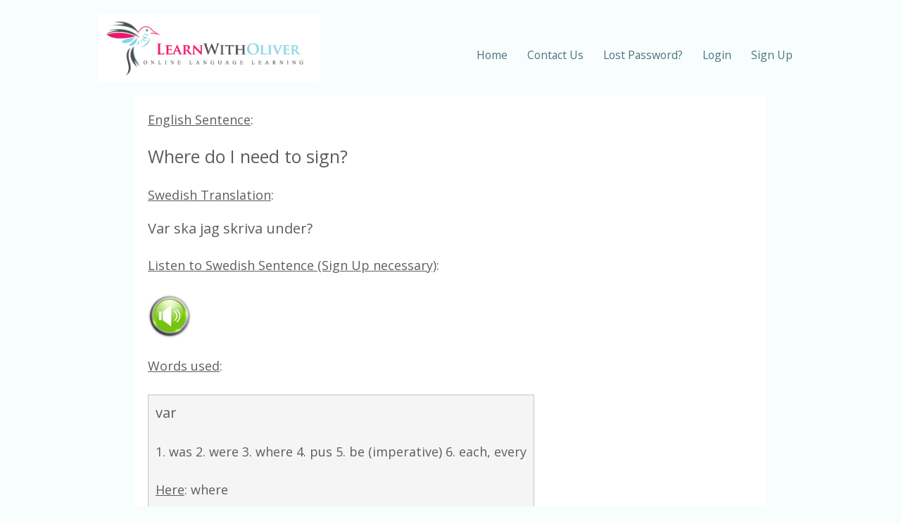

--- FILE ---
content_type: text/html; charset=UTF-8
request_url: https://www.learnwitholiver.com/swedish/translate-sentence-2404
body_size: 1979
content:
<!DOCTYPE html>
<html lang="en"><head>
<base href="https://www.learnwitholiver.com/swedish/">

<meta http-equiv="content-type" content="text/html; charset=UTF-8">
<meta name="viewport" content="width=device-width, initial-scale=1">
<title>Where do I need to sign? - How to say in Swedish - LearnWithOliver</title>
<link rel="stylesheet" href="//www.learnwitholiver.com/css/styles.css">

<link rel="icon" type="image/png" href="/favicon-96x96.png" sizes="96x96" />
<link rel="apple-touch-icon" href="/apple-touch-icon.png">
<script type="text/javascript" src="//ajax.googleapis.com/ajax/libs/jquery/3.7.1/jquery.min.js"></script>
<meta property="og:title" content="Learn Languages with LearnWithOliver.com" />
<meta property="og:url" content="https://www.learnwitholiver.com/swedish/" />
<meta property="og:type" content="website" />
<meta property="og:description" content="Learn Swedish online with our audio flashcard system, multiple choice test, annotated texts and games. Suitable for beginner, intermediate and advanced learners." />
<meta property="og:image" content="https://www.learnwitholiver.com/pics/bird-only.gif" />
<meta name="google" content="notranslate" /><meta name="description" content="Where do I need to sign? (English) = Var ska jag skriva under? (Swedish)">
</head>

<body>
	<div class="wrapper">
		<div class="top">
			<div class="top__inner">
				<div class="logo">
					<a href="https://www.learnwitholiver.com/">
					<img src="../pics/logo.png" alt="Logo">
					</a>
				</div>
				<a href="#" class="menu-switch">
					<span class="a"></span>
					<span class="b"></span>
					<span class="c"></span>
				</a>
				<div class="main-menu">
					<ul>
						<li class="main-menu__item"><a href="index.php">Home</a></li>
						<li class="main-menu__item"><a href="contact.php">Contact Us</a></li>
						<li class="main-menu__item"><a href="password-reminder.php">Lost Password?</a></li>
						<li class="main-menu__item"><a href="login.php">Login</a></li>
						<li class="main-menu__item"><a href="sign-up.php">Sign Up</a></li>
					</ul>
				</div>
			</div>
		</div>
<div style="text-align:left"><div class="section__inner" style="background-color:#ffffff;padding:20px"><u>English Sentence</u>:<p><span class="fs25">Where do I need to sign?</span></p><u>Swedish Translation</u>:<p><span class="fs20">Var ska jag skriva under?</span></p><u>Listen to Swedish Sentence (Sign Up necessary)</u>:<br><br><a href="sign-up.php"><img src="../pics/play-sound-guest.jpg" alt="Play Sound"></a><br><br>

<u>Words used</u>:<br><br> <table class="gray"><tr><td style="vertical-align:top"><span class="fs20">var</span><br><br>1. was 2. were 3. where 4. pus 5. be (imperative) 6. each, every<br><br><u>Here</u>: where<br><br><a href="translate-word-24-var">[Show Details]</a></td></tr><tr><td style="vertical-align:top"><span class="fs20">ska</span><br><br>1. shall, will 2. are going to 3. should, supposed to<br><br><u>Here</u>: shall, will<br><br><a href="translate-word-21-ska">[Show Details]</a></td></tr><tr><td style="vertical-align:top"><span class="fs20">jag</span><br><br>I, me<br><br><a href="translate-word-1-jag">[Show Details]</a></td></tr><tr><td style="vertical-align:top"><span class="fs20">skriva under</span><br><br>to sign one's name<br><br><a href="translate-word-6093-skriva+under">[Show Details]</a></td></tr></table><br><br>

<br><table class="gray"><tr><td>
			<div class="section__inner">
				<div class="row">
					<div class="medium-8 columns">
						
						<b>Learn Swedish Online</b><br>
			
						Want to learn Swedish or other languages in a fun, interactive way? At LearnWithOliver, you’ll dive into audio flashcards, quizzes, writing challenges, and listening games. But that’s just the beginning—explore interactive stories, go on adventure games, chat with smart AI bots, and get instant feedback on your writing. Language learning has never been this exciting!<br><br>

						<a href="https://www.learnwitholiver.com/"><u>Click here</u> to Sign Up Free!</a><br><br>
						
						Or sign up via Google with one click:<br><br><a href="https://www.learnwitholiver.com/login-by-gmail.php?lang_id=9"><img src="https://www.learnwitholiver.com/pics/google-button.png" alt="Log in with Google"></a>
						
					</div>

				 <p class="about__video-pointer">Watch a short Intro by a real user!<img src="../pics/arrow.png"></p>

					<script charset="ISO-8859-1" src="//fast.wistia.com/assets/external/E-v1.js" async></script><div class="wistia_embed wistia_async_nq597dkjxq popover=true popoverAnimateThumbnail=true" style="display:inline-block;height:200px;width:200px">&nbsp;</div>
 
				</div>
			</div>
  </td></tr></table></div></div>
		<div class="footer section">
			<div class="section__inner">
				<div class="social-networks">
					<a href="https://blog.learnwitholiver.com/" target="_blank"><img src="https://www.learnwitholiver.com/pics/blog-new.png" alt="Blog"></a>
					<a href="https://x.com/learnwitholiver" target="_blank"><img src="https://www.learnwitholiver.com/pics/twitter-new.png" alt="Twitter"></a>
					<a href="https://www.facebook.com/antoschlin" target="_blank"><img src="https://www.learnwitholiver.com/pics/facebook-new.png" alt="Facebook"></a>
					<a href="https://www.instagram.com/learnwitholiver/" target="_blank"><img src="https://www.learnwitholiver.com/pics/insta-new.png" alt="Instagram"></a>
				</div>
				<div>
					<span class="copyright">© 2025 Antosch &amp; Lin Languages</span>
					&nbsp;&nbsp;&nbsp;&nbsp;
					<a href="https://www.learnwitholiver.com/privacy-policy.php">Privacy Policy &amp; Terms of Service</a>
				</div>
			</div>
		</div>
	</div>
	
	<script>

	$('a.menu-switch').on('click',function(e){
		e.preventDefault();
		$(document.body).toggleClass('nav-active');
	});

	</script>

</body></html>

--- FILE ---
content_type: text/css
request_url: https://www.learnwitholiver.com/css/styles.css
body_size: 113610
content:
@import url(https://fonts.googleapis.com/css?family=Playfair+Display:400,400italic,700,700italic);
@import url(https://fonts.googleapis.com/css?family=Open+Sans:300,400,700,400italic,700italic);

.click { cursor:pointer; display:block; color:#000}

table.gray,table td.gray,table.gray td {border:1px solid #c5c5c5;padding:10px;background-color:#F5F5F5;border-collapse:collapse}

.shadow2 {
    background-color:#f4f4f4;
    border-collapse:collapse;
    box-shadow:2px 2px 2px #c8c9c7;
    border:1px solid #c5c5c5;
}

input[type=submit] {font-size:15px; background:#F0F0F0; border:1px solid #ABABAB; -webkit-border-radius:5px; border-radius:4px}

.btn {display:block; text-align:center; width:69px; font-size:16px; padding:5px 5px; -moz-border-radius:6px; -webkit-border-radius:6px; border-radius:6px; border:1px solid #ABABAB; background:#F0F0F0}

div.tagging {display:inline-block;background-color:#ededed;font-size:14pt;margin:1pt;height:60px}
div.parse {display:inline-block;border:1px solid #d7d7d7;padding:0.3em;height:120px;vertical-align:middle}
div.parse2 {display:inline-block;border:1px solid #d7d7d7;padding:0.3em;height:140px;vertical-align:middle}
div.parse3 {display:inline-block;border:1px solid #d7d7d7;padding:0.3em;height:60px;vertical-align:middle}
div.parse4 {display:inline-block;border:1px solid #d7d7d7;padding:0.3em;height:180px;vertical-align:middle}
div.parse5 {display:inline-block;border:1px solid #d7d7d7;padding:0.3em;height:80px;vertical-align:middle}

#add {color:#5e962f !important}
#remove {color:#fb5656 !important}
#time {color:#142e14 !important}
#block {color:#cc66cc !important}
#copyright {font-size:9px;text-align:center;color:#555555}
#copyright a {font-size:9px;font-weight:500;color:#555555;text-decoration:none}

td.wordsearchtable {
    margin: 10;
    padding: 10;
}

.searchbox {
    color:#d7e8eb;
    background:#388b9b;
    border-radius:10px;
    padding:16px;
    display:inline-block;
}

.linksection {
    background:#e5efff;
    padding:16px;
    display:inline-block;
    border-radius:10px;
    vertical-align:top;
}

.linksection2 {
    background:#e5efff;
    padding:16px;
    display:inline-block;
    border-radius:10px;
    vertical-align:top;
    width:25%;
}

@media screen and (max-device-width:480px) and (-webkit-min-device-pixel-ratio:2) {

    .linksection2,.linksection,.searchbox {
    width:90%;
    }

}

.blue2 {
    color:#0080FD;
    border:2px #0080FD solid;
    background-color:#FFFFFF
}

.blue2:hover {
    background-color:#0080FD;
    color:#fff
}

.btn4 {
    cursor:pointer;
    margin:10px;
    border-radius:5px;
    text-decoration:none;
    padding:10px;
    transition:.3s;
    -webkit-transition:.3s;
    -moz-transition:.3s;
    -o-transition:.3s;
    display:inline-block
}

.btn5 {
    font-size:85%;
    margin:1em 0;
    padding:1em;
    background:#fff;
    border:#9aafe5 1px solid;
    margin-right:0.1em;
    padding:0.2em 0.5em;
}

.btn6 {
    font-size:75%;
    margin:2em 0;
    padding:1em;
    background:#fff;
    border:#9aafe5 1px solid;
    margin-right:0.1em;
    padding:0.2em 0.5em;
}

.shadow2 {
    background-color:#f4f4f4;
    border-collapse:collapse;
    box-shadow:2px 2px 2px #c8c9c7;
    border:1px solid #c5c5c5;
}

.btn5:hover,.btn6:hover {border-color:#06c}

html, body { height: 100%}

*,*:before,*:after { box-sizing: border-box; }

html,body { font-size: 18px}

body {
    background: #fff;
    color: #5d5d5d;
    cursor: auto;
    font-family: "Open Sans";
    font-style: normal;
    font-weight: normal;
    line-height: 1.5;
    margin: 0;
    padding: 0;
    position: relative; }

a:hover { cursor: pointer; }

img { max-width: 100%; height: auto; }

img { -ms-interpolation-mode: bicubic; }

#map_canvas img,
#map_canvas embed,
#map_canvas object,
.map_canvas img,
.map_canvas embed,
.map_canvas object,
.mqa-display img,
.mqa-display embed,
.mqa-display object {
    max-width: none !important; }

.left {
    float: left !important; }

.right {
    float: right !important; }

.clearfix:before, .clearfix:after {
    content: " ";
    display: table; }

.clearfix:after {
    clear: both; }

.hide {
    display: none; }

.invisible {
    visibility: hidden; }

.antialiased {
    -webkit-font-smoothing: antialiased;
    -moz-osx-font-smoothing: grayscale; }

img {
    display: inline-block;
    vertical-align: middle; }

textarea {
    height: auto;
    min-height: 50px; }

select {
    width: 100%; }

.row {
    margin: 0 auto;
    max-width: 100%;
    width: 100%; }
.row:before, .row:after {
    content: " ";
    display: table; }
.row:after {
    clear: both; }
.row.collapse > .column,
.row.collapse > .columns {
    padding-left: 0;
    padding-right: 0; }
.row.collapse .row {
    margin-left: 0;
    margin-right: 0; }
.row .row {
    margin: 0 -0.9375rem;
    max-width: none;
    width: auto; }
.row .row:before, .row .row:after {
    content: " ";
    display: table; }
.row .row:after {
    clear: both; }
.row .row.collapse {
    margin: 0;
    max-width: none;
    width: auto; }
.row .row.collapse:before, .row .row.collapse:after {
    content: " ";
    display: table; }
.row .row.collapse:after {
    clear: both; }

.column,
.columns {
    padding-left: 0.9375rem;
    padding-right: 0.9375rem;
    width: 100%;
    float: left; }

.column + .column:last-child,
.columns + .columns:last-child {
    float: right; }

.column + .column.end,
.columns + .columns.end {
    float: left; }

@media only screen {
    .small-push-0 {
        position: relative;
        left: 0;
        right: auto; }
    .small-pull-0 {
        position: relative;
        right: 0;
        left: auto; }
    .small-push-1 {
        position: relative;
        left: 8.33333%;
        right: auto; }
    .small-pull-1 {
        position: relative;
        right: 8.33333%;
        left: auto; }
    .small-push-2 {
        position: relative;
        left: 16.66667%;
        right: auto; }
    .small-pull-2 {
        position: relative;
        right: 16.66667%;
        left: auto; }
    .small-push-3 {
        position: relative;
        left: 25%;
        right: auto; }
    .small-pull-3 {
        position: relative;
        right: 25%;
        left: auto; }
    .small-push-4 {
        position: relative;
        left: 33.33333%;
        right: auto; }
    .small-pull-4 {
        position: relative;
        right: 33.33333%;
        left: auto; }
    .small-push-5 {
        position: relative;
        left: 41.66667%;
        right: auto; }
    .small-pull-5 {
        position: relative;
        right: 41.66667%;
        left: auto; }
    .small-push-6 {
        position: relative;
        left: 50%;
        right: auto; }
    .small-pull-6 {
        position: relative;
        right: 50%;
        left: auto; }
    .small-push-7 {
        position: relative;
        left: 58.33333%;
        right: auto; }
    .small-pull-7 {
        position: relative;
        right: 58.33333%;
        left: auto; }
    .small-push-8 {
        position: relative;
        left: 66.66667%;
        right: auto; }
    .small-pull-8 {
        position: relative;
        right: 66.66667%;
        left: auto; }
    .small-push-9 {
        position: relative;
        left: 75%;
        right: auto; }
    .small-pull-9 {
        position: relative;
        right: 75%;
        left: auto; }
    .small-push-10 {
        position: relative;
        left: 83.33333%;
        right: auto; }
    .small-pull-10 {
        position: relative;
        right: 83.33333%;
        left: auto; }
    .small-push-11 {
        position: relative;
        left: 91.66667%;
        right: auto; }
    .small-pull-11 {
        position: relative;
        right: 91.66667%;
        left: auto; }
    .column,
    .columns {
        position: relative;
        padding-left: 0.9375rem;
        padding-right: 0.9375rem;
        float: left; }
    .small-1 {
        width: 8.33333%; }
    .small-2 {
        width: 16.66667%; }
    .small-3 {
        width: 25%; }
    .small-4 {
        width: 33.33333%; }
    .small-5 {
        width: 41.66667%; }
    .small-6 {
        width: 50%; }
    .small-7 {
        width: 58.33333%; }
    .small-8 {
        width: 66.66667%; }
    .small-9 {
        width: 75%; }
    .small-10 {
        width: 83.33333%; }
    .small-11 {
        width: 91.66667%; }
    .small-12 {
        width: 100%; }
    .small-offset-0 {
        margin-left: 0 !important; }
    .small-offset-1 {
        margin-left: 8.33333% !important; }
    .small-offset-2 {
        margin-left: 16.66667% !important; }
    .small-offset-3 {
        margin-left: 25% !important; }
    .small-offset-4 {
        margin-left: 33.33333% !important; }
    .small-offset-5 {
        margin-left: 41.66667% !important; }
    .small-offset-6 {
        margin-left: 50% !important; }
    .small-offset-7 {
        margin-left: 58.33333% !important; }
    .small-offset-8 {
        margin-left: 66.66667% !important; }
    .small-offset-9 {
        margin-left: 75% !important; }
    .small-offset-10 {
        margin-left: 83.33333% !important; }
    .small-offset-11 {
        margin-left: 91.66667% !important; }
    .small-reset-order {
        float: left;
        left: auto;
        margin-left: 0;
        margin-right: 0;
        right: auto; }
    .column.small-centered,
    .columns.small-centered {
        margin-left: auto;
        margin-right: auto;
        float: none; }
    .column.small-uncentered,
    .columns.small-uncentered {
        float: left;
        margin-left: 0;
        margin-right: 0; }
    .column.small-centered:last-child,
    .columns.small-centered:last-child {
        float: none; }
    .column.small-uncentered:last-child,
    .columns.small-uncentered:last-child {
        float: left; }
    .column.small-uncentered.opposite,
    .columns.small-uncentered.opposite {
        float: right; }
    .row.small-collapse > .column,
    .row.small-collapse > .columns {
        padding-left: 0;
        padding-right: 0; }
    .row.small-collapse .row {
        margin-left: 0;
        margin-right: 0; }
    .row.small-uncollapse > .column,
    .row.small-uncollapse > .columns {
        padding-left: 0.9375rem;
        padding-right: 0.9375rem;
        float: left; } }

@media only screen and (min-width: 40.0625em) {
    .medium-push-0 {
        position: relative;
        left: 0;
        right: auto; }
    .medium-pull-0 {
        position: relative;
        right: 0;
        left: auto; }
    .medium-push-1 {
        position: relative;
        left: 8.33333%;
        right: auto; }
    .medium-pull-1 {
        position: relative;
        right: 8.33333%;
        left: auto; }
    .medium-push-2 {
        position: relative;
        left: 16.66667%;
        right: auto; }
    .medium-pull-2 {
        position: relative;
        right: 16.66667%;
        left: auto; }
    .medium-push-3 {
        position: relative;
        left: 25%;
        right: auto; }
    .medium-pull-3 {
        position: relative;
        right: 25%;
        left: auto; }
    .medium-push-4 {
        position: relative;
        left: 33.33333%;
        right: auto; }
    .medium-pull-4 {
        position: relative;
        right: 33.33333%;
        left: auto; }
    .medium-push-5 {
        position: relative;
        left: 41.66667%;
        right: auto; }
    .medium-pull-5 {
        position: relative;
        right: 41.66667%;
        left: auto; }
    .medium-push-6 {
        position: relative;
        left: 50%;
        right: auto; }
    .medium-pull-6 {
        position: relative;
        right: 50%;
        left: auto; }
    .medium-push-7 {
        position: relative;
        left: 58.33333%;
        right: auto; }
    .medium-pull-7 {
        position: relative;
        right: 58.33333%;
        left: auto; }
    .medium-push-8 {
        position: relative;
        left: 66.66667%;
        right: auto; }
    .medium-pull-8 {
        position: relative;
        right: 66.66667%;
        left: auto; }
    .medium-push-9 {
        position: relative;
        left: 75%;
        right: auto; }
    .medium-pull-9 {
        position: relative;
        right: 75%;
        left: auto; }
    .medium-push-10 {
        position: relative;
        left: 83.33333%;
        right: auto; }
    .medium-pull-10 {
        position: relative;
        right: 83.33333%;
        left: auto; }
    .medium-push-11 {
        position: relative;
        left: 91.66667%;
        right: auto; }
    .medium-pull-11 {
        position: relative;
        right: 91.66667%;
        left: auto; }
    .column,
    .columns {
        position: relative;
        padding-left: 0.9375rem;
        padding-right: 0.9375rem;
        float: left; }
    .medium-1 {
        width: 8.33333%; }
    .medium-2 {
        width: 16.66667%; }
    .medium-3 {
        width: 25%; }
    .medium-4 {
        width: 33.33333%; }
    .medium-5 {
        width: 41.66667%; }
    .medium-6 {
        width: 50%; }
    .medium-7 {
        width: 58.33333%; }
    .medium-8 {
        width: 66.66667%; }
    .medium-9 {
        width: 75%; }
    .medium-10 {
        width: 83.33333%; }
    .medium-11 {
        width: 91.66667%; }
    .medium-12 {
        width: 100%; }
    .medium-offset-0 {
        margin-left: 0 !important; }
    .medium-offset-1 {
        margin-left: 8.33333% !important; }
    .medium-offset-2 {
        margin-left: 16.66667% !important; }
    .medium-offset-3 {
        margin-left: 25% !important; }
    .medium-offset-4 {
        margin-left: 33.33333% !important; }
    .medium-offset-5 {
        margin-left: 41.66667% !important; }
    .medium-offset-6 {
        margin-left: 50% !important; }
    .medium-offset-7 {
        margin-left: 58.33333% !important; }
    .medium-offset-8 {
        margin-left: 66.66667% !important; }
    .medium-offset-9 {
        margin-left: 75% !important; }
    .medium-offset-10 {
        margin-left: 83.33333% !important; }
    .medium-offset-11 {
        margin-left: 91.66667% !important; }
    .medium-reset-order {
        float: left;
        left: auto;
        margin-left: 0;
        margin-right: 0;
        right: auto; }
    .column.medium-centered,
    .columns.medium-centered {
        margin-left: auto;
        margin-right: auto;
        float: none; }
    .column.medium-uncentered,
    .columns.medium-uncentered {
        float: left;
        margin-left: 0;
        margin-right: 0; }
    .column.medium-centered:last-child,
    .columns.medium-centered:last-child {
        float: none; }
    .column.medium-uncentered:last-child,
    .columns.medium-uncentered:last-child {
        float: left; }
    .column.medium-uncentered.opposite,
    .columns.medium-uncentered.opposite {
        float: right; }
    .row.medium-collapse > .column,
    .row.medium-collapse > .columns {
        padding-left: 0;
        padding-right: 0; }
    .row.medium-collapse .row {
        margin-left: 0;
        margin-right: 0; }
    .row.medium-uncollapse > .column,
    .row.medium-uncollapse > .columns {
        padding-left: 0.9375rem;
        padding-right: 0.9375rem;
        float: left; }
    .push-0 {
        position: relative;
        left: 0;
        right: auto; }
    .pull-0 {
        position: relative;
        right: 0;
        left: auto; }
    .push-1 {
        position: relative;
        left: 8.33333%;
        right: auto; }
    .pull-1 {
        position: relative;
        right: 8.33333%;
        left: auto; }
    .push-2 {
        position: relative;
        left: 16.66667%;
        right: auto; }
    .pull-2 {
        position: relative;
        right: 16.66667%;
        left: auto; }
    .push-3 {
        position: relative;
        left: 25%;
        right: auto; }
    .pull-3 {
        position: relative;
        right: 25%;
        left: auto; }
    .push-4 {
        position: relative;
        left: 33.33333%;
        right: auto; }
    .pull-4 {
        position: relative;
        right: 33.33333%;
        left: auto; }
    .push-5 {
        position: relative;
        left: 41.66667%;
        right: auto; }
    .pull-5 {
        position: relative;
        right: 41.66667%;
        left: auto; }
    .push-6 {
        position: relative;
        left: 50%;
        right: auto; }
    .pull-6 {
        position: relative;
        right: 50%;
        left: auto; }
    .push-7 {
        position: relative;
        left: 58.33333%;
        right: auto; }
    .pull-7 {
        position: relative;
        right: 58.33333%;
        left: auto; }
    .push-8 {
        position: relative;
        left: 66.66667%;
        right: auto; }
    .pull-8 {
        position: relative;
        right: 66.66667%;
        left: auto; }
    .push-9 {
        position: relative;
        left: 75%;
        right: auto; }
    .pull-9 {
        position: relative;
        right: 75%;
        left: auto; }
    .push-10 {
        position: relative;
        left: 83.33333%;
        right: auto; }
    .pull-10 {
        position: relative;
        right: 83.33333%;
        left: auto; }
    .push-11 {
        position: relative;
        left: 91.66667%;
        right: auto; }
    .pull-11 {
        position: relative;
        right: 91.66667%;
        left: auto; } }

@media only screen and (min-width: 64.0625em) {
    .large-push-0 {
        position: relative;
        left: 0;
        right: auto; }
    .large-pull-0 {
        position: relative;
        right: 0;
        left: auto; }
    .large-push-1 {
        position: relative;
        left: 8.33333%;
        right: auto; }
    .large-pull-1 {
        position: relative;
        right: 8.33333%;
        left: auto; }
    .large-push-2 {
        position: relative;
        left: 16.66667%;
        right: auto; }
    .large-pull-2 {
        position: relative;
        right: 16.66667%;
        left: auto; }
    .large-push-3 {
        position: relative;
        left: 25%;
        right: auto; }
    .large-pull-3 {
        position: relative;
        right: 25%;
        left: auto; }
    .large-push-4 {
        position: relative;
        left: 33.33333%;
        right: auto; }
    .large-pull-4 {
        position: relative;
        right: 33.33333%;
        left: auto; }
    .large-push-5 {
        position: relative;
        left: 41.66667%;
        right: auto; }
    .large-pull-5 {
        position: relative;
        right: 41.66667%;
        left: auto; }
    .large-push-6 {
        position: relative;
        left: 50%;
        right: auto; }
    .large-pull-6 {
        position: relative;
        right: 50%;
        left: auto; }
    .large-push-7 {
        position: relative;
        left: 58.33333%;
        right: auto; }
    .large-pull-7 {
        position: relative;
        right: 58.33333%;
        left: auto; }
    .large-push-8 {
        position: relative;
        left: 66.66667%;
        right: auto; }
    .large-pull-8 {
        position: relative;
        right: 66.66667%;
        left: auto; }
    .large-push-9 {
        position: relative;
        left: 75%;
        right: auto; }
    .large-pull-9 {
        position: relative;
        right: 75%;
        left: auto; }
    .large-push-10 {
        position: relative;
        left: 83.33333%;
        right: auto; }
    .large-pull-10 {
        position: relative;
        right: 83.33333%;
        left: auto; }
    .large-push-11 {
        position: relative;
        left: 91.66667%;
        right: auto; }
    .large-pull-11 {
        position: relative;
        right: 91.66667%;
        left: auto; }
    .column,
    .columns {
        position: relative;
        padding-left: 0.9375rem;
        padding-right: 0.9375rem;
        float: left; }
    .large-1 {
        width: 8.33333%; }
    .large-2 {
        width: 16.66667%; }
    .large-3 {
        width: 25%; }
    .large-4 {
        width: 33.33333%; }
    .large-5 {
        width: 41.66667%; }
    .large-6 {
        width: 50%; }
    .large-7 {
        width: 58.33333%; }
    .large-8 {
        width: 66.66667%; }
    .large-9 {
        width: 75%; }
    .large-10 {
        width: 83.33333%; }
    .large-11 {
        width: 91.66667%; }
    .large-12 {
        width: 100%; }
    .large-offset-0 {
        margin-left: 0 !important; }
    .large-offset-1 {
        margin-left: 8.33333% !important; }
    .large-offset-2 {
        margin-left: 16.66667% !important; }
    .large-offset-3 {
        margin-left: 25% !important; }
    .large-offset-4 {
        margin-left: 33.33333% !important; }
    .large-offset-5 {
        margin-left: 41.66667% !important; }
    .large-offset-6 {
        margin-left: 50% !important; }
    .large-offset-7 {
        margin-left: 58.33333% !important; }
    .large-offset-8 {
        margin-left: 66.66667% !important; }
    .large-offset-9 {
        margin-left: 75% !important; }
    .large-offset-10 {
        margin-left: 83.33333% !important; }
    .large-offset-11 {
        margin-left: 91.66667% !important; }
    .large-reset-order {
        float: left;
        left: auto;
        margin-left: 0;
        margin-right: 0;
        right: auto; }
    .column.large-centered,
    .columns.large-centered {
        margin-left: auto;
        margin-right: auto;
        float: none; }
    .column.large-uncentered,
    .columns.large-uncentered {
        float: left;
        margin-left: 0;
        margin-right: 0; }
    .column.large-centered:last-child,
    .columns.large-centered:last-child {
        float: none; }
    .column.large-uncentered:last-child,
    .columns.large-uncentered:last-child {
        float: left; }
    .column.large-uncentered.opposite,
    .columns.large-uncentered.opposite {
        float: right; }
    .row.large-collapse > .column,
    .row.large-collapse > .columns {
        padding-left: 0;
        padding-right: 0; }
    .row.large-collapse .row {
        margin-left: 0;
        margin-right: 0; }
    .row.large-uncollapse > .column,
    .row.large-uncollapse > .columns {
        padding-left: 0.9375rem;
        padding-right: 0.9375rem;
        float: left; }
    .push-0 {
        position: relative;
        left: 0;
        right: auto; }
    .pull-0 {
        position: relative;
        right: 0;
        left: auto; }
    .push-1 {
        position: relative;
        left: 8.33333%;
        right: auto; }
    .pull-1 {
        position: relative;
        right: 8.33333%;
        left: auto; }
    .push-2 {
        position: relative;
        left: 16.66667%;
        right: auto; }
    .pull-2 {
        position: relative;
        right: 16.66667%;
        left: auto; }
    .push-3 {
        position: relative;
        left: 25%;
        right: auto; }
    .pull-3 {
        position: relative;
        right: 25%;
        left: auto; }
    .push-4 {
        position: relative;
        left: 33.33333%;
        right: auto; }
    .pull-4 {
        position: relative;
        right: 33.33333%;
        left: auto; }
    .push-5 {
        position: relative;
        left: 41.66667%;
        right: auto; }
    .pull-5 {
        position: relative;
        right: 41.66667%;
        left: auto; }
    .push-6 {
        position: relative;
        left: 50%;
        right: auto; }
    .pull-6 {
        position: relative;
        right: 50%;
        left: auto; }
    .push-7 {
        position: relative;
        left: 58.33333%;
        right: auto; }
    .pull-7 {
        position: relative;
        right: 58.33333%;
        left: auto; }
    .push-8 {
        position: relative;
        left: 66.66667%;
        right: auto; }
    .pull-8 {
        position: relative;
        right: 66.66667%;
        left: auto; }
    .push-9 {
        position: relative;
        left: 75%;
        right: auto; }
    .pull-9 {
        position: relative;
        right: 75%;
        left: auto; }
    .push-10 {
        position: relative;
        left: 83.33333%;
        right: auto; }
    .pull-10 {
        position: relative;
        right: 83.33333%;
        left: auto; }
    .push-11 {
        position: relative;
        left: 91.66667%;
        right: auto; }
    .pull-11 {
        position: relative;
        right: 91.66667%;
        left: auto; } }

[class*="block-grid-"] {
    display: block;
    padding: 0;
    margin: 0 -0.625rem; }
[class*="block-grid-"]:before, [class*="block-grid-"]:after {
    content: " ";
    display: table; }
[class*="block-grid-"]:after {
    clear: both; }
[class*="block-grid-"] > li {
    display: block;
    float: left;
    height: auto;
    padding: 0 0.625rem 1.25rem; }

@media only screen {
    .small-block-grid-1 > li {
        list-style: none;
        width: 100%; }
    .small-block-grid-1 > li:nth-of-type(1n) {
        clear: none; }
    .small-block-grid-1 > li:nth-of-type(1n+1) {
        clear: both; }
    .small-block-grid-2 > li {
        list-style: none;
        width: 50%; }
    .small-block-grid-2 > li:nth-of-type(1n) {
        clear: none; }
    .small-block-grid-2 > li:nth-of-type(2n+1) {
        clear: both; }
    .small-block-grid-3 > li {
        list-style: none;
        width: 33.33333%; }
    .small-block-grid-3 > li:nth-of-type(1n) {
        clear: none; }
    .small-block-grid-3 > li:nth-of-type(3n+1) {
        clear: both; }
    .small-block-grid-4 > li {
        list-style: none;
        width: 25%; }
    .small-block-grid-4 > li:nth-of-type(1n) {
        clear: none; }
    .small-block-grid-4 > li:nth-of-type(4n+1) {
        clear: both; }
    .small-block-grid-5 > li {
        list-style: none;
        width: 20%; }
    .small-block-grid-5 > li:nth-of-type(1n) {
        clear: none; }
    .small-block-grid-5 > li:nth-of-type(5n+1) {
        clear: both; }
    .small-block-grid-6 > li {
        list-style: none;
        width: 16.66667%; }
    .small-block-grid-6 > li:nth-of-type(1n) {
        clear: none; }
    .small-block-grid-6 > li:nth-of-type(6n+1) {
        clear: both; }
    .small-block-grid-7 > li {
        list-style: none;
        width: 14.28571%; }
    .small-block-grid-7 > li:nth-of-type(1n) {
        clear: none; }
    .small-block-grid-7 > li:nth-of-type(7n+1) {
        clear: both; }
    .small-block-grid-8 > li {
        list-style: none;
        width: 12.5%; }
    .small-block-grid-8 > li:nth-of-type(1n) {
        clear: none; }
    .small-block-grid-8 > li:nth-of-type(8n+1) {
        clear: both; }
    .small-block-grid-9 > li {
        list-style: none;
        width: 11.11111%; }
    .small-block-grid-9 > li:nth-of-type(1n) {
        clear: none; }
    .small-block-grid-9 > li:nth-of-type(9n+1) {
        clear: both; }
    .small-block-grid-10 > li {
        list-style: none;
        width: 10%; }
    .small-block-grid-10 > li:nth-of-type(1n) {
        clear: none; }
    .small-block-grid-10 > li:nth-of-type(10n+1) {
        clear: both; }
    .small-block-grid-11 > li {
        list-style: none;
        width: 9.09091%; }
    .small-block-grid-11 > li:nth-of-type(1n) {
        clear: none; }
    .small-block-grid-11 > li:nth-of-type(11n+1) {
        clear: both; }
    .small-block-grid-12 > li {
        list-style: none;
        width: 8.33333%; }
    .small-block-grid-12 > li:nth-of-type(1n) {
        clear: none; }
    .small-block-grid-12 > li:nth-of-type(12n+1) {
        clear: both; } }

@media only screen and (min-width: 40.0625em) {
    .medium-block-grid-1 > li {
        list-style: none;
        width: 100%; }
    .medium-block-grid-1 > li:nth-of-type(1n) {
        clear: none; }
    .medium-block-grid-1 > li:nth-of-type(1n+1) {
        clear: both; }
    .medium-block-grid-2 > li {
        list-style: none;
        width: 50%; }
    .medium-block-grid-2 > li:nth-of-type(1n) {
        clear: none; }
    .medium-block-grid-2 > li:nth-of-type(2n+1) {
        clear: both; }
    .medium-block-grid-3 > li {
        list-style: none;
        width: 33.33333%; }
    .medium-block-grid-3 > li:nth-of-type(1n) {
        clear: none; }
    .medium-block-grid-3 > li:nth-of-type(3n+1) {
        clear: both; }
    .medium-block-grid-4 > li {
        list-style: none;
        width: 25%; }
    .medium-block-grid-4 > li:nth-of-type(1n) {
        clear: none; }
    .medium-block-grid-4 > li:nth-of-type(4n+1) {
        clear: both; }
    .medium-block-grid-5 > li {
        list-style: none;
        width: 20%; }
    .medium-block-grid-5 > li:nth-of-type(1n) {
        clear: none; }
    .medium-block-grid-5 > li:nth-of-type(5n+1) {
        clear: both; }
    .medium-block-grid-6 > li {
        list-style: none;
        width: 16.66667%; }
    .medium-block-grid-6 > li:nth-of-type(1n) {
        clear: none; }
    .medium-block-grid-6 > li:nth-of-type(6n+1) {
        clear: both; }
    .medium-block-grid-7 > li {
        list-style: none;
        width: 14.28571%; }
    .medium-block-grid-7 > li:nth-of-type(1n) {
        clear: none; }
    .medium-block-grid-7 > li:nth-of-type(7n+1) {
        clear: both; }
    .medium-block-grid-8 > li {
        list-style: none;
        width: 12.5%; }
    .medium-block-grid-8 > li:nth-of-type(1n) {
        clear: none; }
    .medium-block-grid-8 > li:nth-of-type(8n+1) {
        clear: both; }
    .medium-block-grid-9 > li {
        list-style: none;
        width: 11.11111%; }
    .medium-block-grid-9 > li:nth-of-type(1n) {
        clear: none; }
    .medium-block-grid-9 > li:nth-of-type(9n+1) {
        clear: both; }
    .medium-block-grid-10 > li {
        list-style: none;
        width: 10%; }
    .medium-block-grid-10 > li:nth-of-type(1n) {
        clear: none; }
    .medium-block-grid-10 > li:nth-of-type(10n+1) {
        clear: both; }
    .medium-block-grid-11 > li {
        list-style: none;
        width: 9.09091%; }
    .medium-block-grid-11 > li:nth-of-type(1n) {
        clear: none; }
    .medium-block-grid-11 > li:nth-of-type(11n+1) {
        clear: both; }
    .medium-block-grid-12 > li {
        list-style: none;
        width: 8.33333%; }
    .medium-block-grid-12 > li:nth-of-type(1n) {
        clear: none; }
    .medium-block-grid-12 > li:nth-of-type(12n+1) {
        clear: both; } }

@media only screen and (min-width: 64.0625em) {
    .large-block-grid-1 > li {
        list-style: none;
        width: 100%; }
    .large-block-grid-1 > li:nth-of-type(1n) {
        clear: none; }
    .large-block-grid-1 > li:nth-of-type(1n+1) {
        clear: both; }
    .large-block-grid-2 > li {
        list-style: none;
        width: 50%; }
    .large-block-grid-2 > li:nth-of-type(1n) {
        clear: none; }
    .large-block-grid-2 > li:nth-of-type(2n+1) {
        clear: both; }
    .large-block-grid-3 > li {
        list-style: none;
        width: 33.33333%; }
    .large-block-grid-3 > li:nth-of-type(1n) {
        clear: none; }
    .large-block-grid-3 > li:nth-of-type(3n+1) {
        clear: both; }
    .large-block-grid-4 > li {
        list-style: none;
        width: 25%; }
    .large-block-grid-4 > li:nth-of-type(1n) {
        clear: none; }
    .large-block-grid-4 > li:nth-of-type(4n+1) {
        clear: both; }
    .large-block-grid-5 > li {
        list-style: none;
        width: 20%; }
    .large-block-grid-5 > li:nth-of-type(1n) {
        clear: none; }
    .large-block-grid-5 > li:nth-of-type(5n+1) {
        clear: both; }
    .large-block-grid-6 > li {
        list-style: none;
        width: 16.66667%; }
    .large-block-grid-6 > li:nth-of-type(1n) {
        clear: none; }
    .large-block-grid-6 > li:nth-of-type(6n+1) {
        clear: both; }
    .large-block-grid-7 > li {
        list-style: none;
        width: 14.28571%; }
    .large-block-grid-7 > li:nth-of-type(1n) {
        clear: none; }
    .large-block-grid-7 > li:nth-of-type(7n+1) {
        clear: both; }
    .large-block-grid-8 > li {
        list-style: none;
        width: 12.5%; }
    .large-block-grid-8 > li:nth-of-type(1n) {
        clear: none; }
    .large-block-grid-8 > li:nth-of-type(8n+1) {
        clear: both; }
    .large-block-grid-9 > li {
        list-style: none;
        width: 11.11111%; }
    .large-block-grid-9 > li:nth-of-type(1n) {
        clear: none; }
    .large-block-grid-9 > li:nth-of-type(9n+1) {
        clear: both; }
    .large-block-grid-10 > li {
        list-style: none;
        width: 10%; }
    .large-block-grid-10 > li:nth-of-type(1n) {
        clear: none; }
    .large-block-grid-10 > li:nth-of-type(10n+1) {
        clear: both; }
    .large-block-grid-11 > li {
        list-style: none;
        width: 9.09091%; }
    .large-block-grid-11 > li:nth-of-type(1n) {
        clear: none; }
    .large-block-grid-11 > li:nth-of-type(11n+1) {
        clear: both; }
    .large-block-grid-12 > li {
        list-style: none;
        width: 8.33333%; }
    .large-block-grid-12 > li:nth-of-type(1n) {
        clear: none; }
    .large-block-grid-12 > li:nth-of-type(12n+1) {
        clear: both; } }

button, .button {
    -webkit-appearance: none;
    -moz-appearance: none;
    border-radius: 0;
    border-style: solid;
    border-width: 0;
    cursor: pointer;
    font-family: "Open Sans";
    font-weight: normal;
    line-height: normal;
    margin: 0 0 1.25rem;
    position: relative;
    text-align: center;
    text-decoration: none;
    display: inline-block;
    padding: 1rem 2rem 1.0625rem 2rem;
    font-size: 1rem;
    background-color: #008CBA;
    border-color: #007095;
    color: #FFFFFF;
    -webkit-transition: background-color 300ms ease-out;
    transition: background-color 300ms ease-out; }
button:hover,
button:focus, .button:hover,
.button:focus {
    background-color: #007095; }
button:hover,
button:focus, .button:hover,
.button:focus {
    color: #FFFFFF; }
button.secondary, .button.secondary {
    background-color: #e7e7e7;
    border-color: #b9b9b9;
    color: #333333; }
button.secondary:hover,
button.secondary:focus, .button.secondary:hover,
.button.secondary:focus {
    background-color: #b9b9b9; }
button.secondary:hover,
button.secondary:focus, .button.secondary:hover,
.button.secondary:focus {
    color: #333333; }
button.success, .button.success {
    background-color: #43AC6A;
    border-color: #368a55;
    color: #FFFFFF; }
button.success:hover,
button.success:focus, .button.success:hover,
.button.success:focus {
    background-color: #368a55; }
button.success:hover,
button.success:focus, .button.success:hover,
.button.success:focus {
    color: #FFFFFF; }
button.alert, .button.alert {
    background-color: #f04124;
    border-color: #cf2a0e;
    color: #FFFFFF; }
button.alert:hover,
button.alert:focus, .button.alert:hover,
.button.alert:focus {
    background-color: #cf2a0e; }
button.alert:hover,
button.alert:focus, .button.alert:hover,
.button.alert:focus {
    color: #FFFFFF; }
button.warning, .button.warning {
    background-color: #f08a24;
    border-color: #cf6e0e;
    color: #FFFFFF; }
button.warning:hover,
button.warning:focus, .button.warning:hover,
.button.warning:focus {
    background-color: #cf6e0e; }
button.warning:hover,
button.warning:focus, .button.warning:hover,
.button.warning:focus {
    color: #FFFFFF; }
button.info, .button.info {
    background-color: #a0d3e8;
    border-color: #61b6d9;
    color: #333333; }
button.info:hover,
button.info:focus, .button.info:hover,
.button.info:focus {
    background-color: #61b6d9; }
button.info:hover,
button.info:focus, .button.info:hover,
.button.info:focus {
    color: #FFFFFF; }
button.large, .button.large {
    padding: 1.125rem 2.25rem 1.1875rem 2.25rem;
    font-size: 1.25rem; }
button.small, .button.small {
    padding: 0.875rem 1.75rem 0.9375rem 1.75rem;
    font-size: 0.8125rem; }
button.tiny, .button.tiny {
    padding: 0.625rem 1.25rem 0.6875rem 1.25rem;
    font-size: 0.6875rem; }
button.expand, .button.expand {
    padding: 1rem 2rem 1.0625rem 2rem;
    font-size: 1rem;
    padding-bottom: 1.0625rem;
    padding-top: 1rem;
    padding-left: 1rem;
    padding-right: 1rem;
    width: 100%; }
button.left-align, .button.left-align {
    text-align: left;
    text-indent: 0.75rem; }
button.right-align, .button.right-align {
    text-align: right;
    padding-right: 0.75rem; }
button.radius, .button.radius {
    border-radius: 3px; }
button.round, .button.round {
    border-radius: 1000px; }
button.disabled, button[disabled], .button.disabled, .button[disabled] {
    background-color: #008CBA;
    border-color: #007095;
    color: #FFFFFF;
    box-shadow: none;
    cursor: default;
    opacity: 0.7; }
button.disabled:hover,
button.disabled:focus, button[disabled]:hover,
button[disabled]:focus, .button.disabled:hover,
.button.disabled:focus, .button[disabled]:hover,
.button[disabled]:focus {
    background-color: #007095; }
button.disabled:hover,
button.disabled:focus, button[disabled]:hover,
button[disabled]:focus, .button.disabled:hover,
.button.disabled:focus, .button[disabled]:hover,
.button[disabled]:focus {
    color: #FFFFFF; }
button.disabled:hover,
button.disabled:focus, button[disabled]:hover,
button[disabled]:focus, .button.disabled:hover,
.button.disabled:focus, .button[disabled]:hover,
.button[disabled]:focus {
    background-color: #008CBA; }
button.disabled.secondary, button[disabled].secondary, .button.disabled.secondary, .button[disabled].secondary {
    background-color: #e7e7e7;
    border-color: #b9b9b9;
    color: #333333;
    box-shadow: none;
    cursor: default;
    opacity: 0.7; }
button.disabled.secondary:hover,
button.disabled.secondary:focus, button[disabled].secondary:hover,
button[disabled].secondary:focus, .button.disabled.secondary:hover,
.button.disabled.secondary:focus, .button[disabled].secondary:hover,
.button[disabled].secondary:focus {
    background-color: #b9b9b9; }
button.disabled.secondary:hover,
button.disabled.secondary:focus, button[disabled].secondary:hover,
button[disabled].secondary:focus, .button.disabled.secondary:hover,
.button.disabled.secondary:focus, .button[disabled].secondary:hover,
.button[disabled].secondary:focus {
    color: #333333; }
button.disabled.secondary:hover,
button.disabled.secondary:focus, button[disabled].secondary:hover,
button[disabled].secondary:focus, .button.disabled.secondary:hover,
.button.disabled.secondary:focus, .button[disabled].secondary:hover,
.button[disabled].secondary:focus {
    background-color: #e7e7e7; }
button.disabled.success, button[disabled].success, .button.disabled.success, .button[disabled].success {
    background-color: #43AC6A;
    border-color: #368a55;
    color: #FFFFFF;
    box-shadow: none;
    cursor: default;
    opacity: 0.7; }
button.disabled.success:hover,
button.disabled.success:focus, button[disabled].success:hover,
button[disabled].success:focus, .button.disabled.success:hover,
.button.disabled.success:focus, .button[disabled].success:hover,
.button[disabled].success:focus {
    background-color: #368a55; }
button.disabled.success:hover,
button.disabled.success:focus, button[disabled].success:hover,
button[disabled].success:focus, .button.disabled.success:hover,
.button.disabled.success:focus, .button[disabled].success:hover,
.button[disabled].success:focus {
    color: #FFFFFF; }
button.disabled.success:hover,
button.disabled.success:focus, button[disabled].success:hover,
button[disabled].success:focus, .button.disabled.success:hover,
.button.disabled.success:focus, .button[disabled].success:hover,
.button[disabled].success:focus {
    background-color: #43AC6A; }
button.disabled.alert, button[disabled].alert, .button.disabled.alert, .button[disabled].alert {
    background-color: #f04124;
    border-color: #cf2a0e;
    color: #FFFFFF;
    box-shadow: none;
    cursor: default;
    opacity: 0.7; }
button.disabled.alert:hover,
button.disabled.alert:focus, button[disabled].alert:hover,
button[disabled].alert:focus, .button.disabled.alert:hover,
.button.disabled.alert:focus, .button[disabled].alert:hover,
.button[disabled].alert:focus {
    background-color: #cf2a0e; }
button.disabled.alert:hover,
button.disabled.alert:focus, button[disabled].alert:hover,
button[disabled].alert:focus, .button.disabled.alert:hover,
.button.disabled.alert:focus, .button[disabled].alert:hover,
.button[disabled].alert:focus {
    color: #FFFFFF; }
button.disabled.alert:hover,
button.disabled.alert:focus, button[disabled].alert:hover,
button[disabled].alert:focus, .button.disabled.alert:hover,
.button.disabled.alert:focus, .button[disabled].alert:hover,
.button[disabled].alert:focus {
    background-color: #f04124; }
button.disabled.warning, button[disabled].warning, .button.disabled.warning, .button[disabled].warning {
    background-color: #f08a24;
    border-color: #cf6e0e;
    color: #FFFFFF;
    box-shadow: none;
    cursor: default;
    opacity: 0.7; }
button.disabled.warning:hover,
button.disabled.warning:focus, button[disabled].warning:hover,
button[disabled].warning:focus, .button.disabled.warning:hover,
.button.disabled.warning:focus, .button[disabled].warning:hover,
.button[disabled].warning:focus {
    background-color: #cf6e0e; }
button.disabled.warning:hover,
button.disabled.warning:focus, button[disabled].warning:hover,
button[disabled].warning:focus, .button.disabled.warning:hover,
.button.disabled.warning:focus, .button[disabled].warning:hover,
.button[disabled].warning:focus {
    color: #FFFFFF; }
button.disabled.warning:hover,
button.disabled.warning:focus, button[disabled].warning:hover,
button[disabled].warning:focus, .button.disabled.warning:hover,
.button.disabled.warning:focus, .button[disabled].warning:hover,
.button[disabled].warning:focus {
    background-color: #f08a24; }
button.disabled.info, button[disabled].info, .button.disabled.info, .button[disabled].info {
    background-color: #a0d3e8;
    border-color: #61b6d9;
    color: #333333;
    box-shadow: none;
    cursor: default;
    opacity: 0.7; }
button.disabled.info:hover,
button.disabled.info:focus, button[disabled].info:hover,
button[disabled].info:focus, .button.disabled.info:hover,
.button.disabled.info:focus, .button[disabled].info:hover,
.button[disabled].info:focus {
    background-color: #61b6d9; }
button.disabled.info:hover,
button.disabled.info:focus, button[disabled].info:hover,
button[disabled].info:focus, .button.disabled.info:hover,
.button.disabled.info:focus, .button[disabled].info:hover,
.button[disabled].info:focus {
    color: #FFFFFF; }
button.disabled.info:hover,
button.disabled.info:focus, button[disabled].info:hover,
button[disabled].info:focus, .button.disabled.info:hover,
.button.disabled.info:focus, .button[disabled].info:hover,
.button[disabled].info:focus {
    background-color: #a0d3e8; }

button::-moz-focus-inner {
    border: 0;
    padding: 0; }

@media only screen and (min-width: 40.0625em) {
    button, .button {
        display: inline-block; } }

/* Standard Forms */
form {
    margin: 0 0 1rem; }

/* Using forms within rows, we need to set some defaults */
form .row .row {
    margin: 0 -0.5rem; }
form .row .row .column,
form .row .row .columns {
    padding: 0 0.5rem; }
form .row .row.collapse {
    margin: 0; }
form .row .row.collapse .column,
form .row .row.collapse .columns {
    padding: 0; }
form .row .row.collapse input {
    -webkit-border-bottom-right-radius: 0;
    -webkit-border-top-right-radius: 0;
    border-bottom-right-radius: 0;
    border-top-right-radius: 0; }

form .row input.column,
form .row input.columns,
form .row textarea.column,
form .row textarea.columns {
    padding-left: 0.5rem; }

/* Label Styles */
label {
    color: #4d4d4d;
    cursor: pointer;
    display: block;
    font-size: 0.875rem;
    font-weight: normal;
    line-height: 1.5;
    margin-bottom: 0;
    /* Styles for required inputs */ }
label.right {
    float: none !important;
    text-align: right; }
label.inline {
    margin: 0 0 1rem 0;
    padding: 0.5625rem 0; }
label small {
    text-transform: capitalize;
    color: #676767; }

/* Attach elements to the beginning or end of an input */
.prefix,
.postfix {
    border-style: solid;
    border-width: 1px;
    display: block;
    font-size: 0.875rem;
    height: 2.3125rem;
    line-height: 2.3125rem;
    overflow: visible;
    padding-bottom: 0;
    padding-top: 0;
    position: relative;
    text-align: center;
    width: 100%;
    z-index: 2; }

/* Adjust padding, alignment and radius if pre/post element is a button */
.postfix.button {
    border: none;
    padding-left: 0;
    padding-right: 0;
    padding-bottom: 0;
    padding-top: 0;
    text-align: center; }

.prefix.button {
    border: none;
    padding-left: 0;
    padding-right: 0;
    padding-bottom: 0;
    padding-top: 0;
    text-align: center; }

.prefix.button.radius {
    border-radius: 0;
    -webkit-border-bottom-left-radius: 3px;
    -webkit-border-top-left-radius: 3px;
    border-bottom-left-radius: 3px;
    border-top-left-radius: 3px; }

.postfix.button.radius {
    border-radius: 0;
    -webkit-border-bottom-right-radius: 3px;
    -webkit-border-top-right-radius: 3px;
    border-bottom-right-radius: 3px;
    border-top-right-radius: 3px; }

.prefix.button.round {
    border-radius: 0;
    -webkit-border-bottom-left-radius: 1000px;
    -webkit-border-top-left-radius: 1000px;
    border-bottom-left-radius: 1000px;
    border-top-left-radius: 1000px; }

.postfix.button.round {
    border-radius: 0;
    -webkit-border-bottom-right-radius: 1000px;
    -webkit-border-top-right-radius: 1000px;
    border-bottom-right-radius: 1000px;
    border-top-right-radius: 1000px; }

/* Separate prefix and postfix styles when on span or label so buttons keep their own */
span.prefix, label.prefix {
    background: #f2f2f2;
    border-right: none;
    color: #333333;
    border-color: #cccccc; }

span.postfix, label.postfix {
    background: #f2f2f2;
    color: #333333;
    border-color: #cccccc; }

/* We use this to get basic styling on all basic form elements */
input:not([type]), input[type="text"], input[type="password"], input[type="date"], input[type="datetime"], input[type="datetime-local"], input[type="month"], input[type="week"], input[type="email"], input[type="number"], input[type="search"], input[type="tel"], input[type="time"], input[type="url"], input[type="color"], textarea {
    -webkit-appearance: none;
    -moz-appearance: none;
    border-radius: 0;
    background-color: #FFFFFF;
    border-style: solid;
    border-width: 1px;
    border-color: #cccccc;
    box-shadow: inset 0 1px 2px rgba(0, 0, 0, 0.1);
    color: rgba(0, 0, 0, 0.75);
    display: block;
    font-family: inherit;
    font-size: 0.875rem;
    height: 2.3125rem;
    margin: 0 0 1rem 0;
    padding: 0.5rem;
    width: 100%;
    box-sizing: border-box;
    -webkit-transition: border-color 0.15s linear, background 0.15s linear;
    transition: border-color 0.15s linear, background 0.15s linear; }
input:not([type]):focus, input[type="text"]:focus, input[type="password"]:focus, input[type="date"]:focus, input[type="datetime"]:focus, input[type="datetime-local"]:focus, input[type="month"]:focus, input[type="week"]:focus, input[type="email"]:focus, input[type="number"]:focus, input[type="search"]:focus, input[type="tel"]:focus, input[type="time"]:focus, input[type="url"]:focus, input[type="color"]:focus, textarea:focus {
    background: #fafafa;
    border-color: #999999;
    outline: none; }
input:not([type]):disabled, input[type="text"]:disabled, input[type="password"]:disabled, input[type="date"]:disabled, input[type="datetime"]:disabled, input[type="datetime-local"]:disabled, input[type="month"]:disabled, input[type="week"]:disabled, input[type="email"]:disabled, input[type="number"]:disabled, input[type="search"]:disabled, input[type="tel"]:disabled, input[type="time"]:disabled, input[type="url"]:disabled, input[type="color"]:disabled, textarea:disabled {
    background-color: #DDDDDD;
    cursor: default; }
input:not([type])[disabled],
input:not([type])[readonly],
fieldset[disabled] input:not([type]), input[type="text"][disabled],
input[type="text"][readonly],
fieldset[disabled] input[type="text"], input[type="password"][disabled],
input[type="password"][readonly],
fieldset[disabled] input[type="password"], input[type="date"][disabled],
input[type="date"][readonly],
fieldset[disabled] input[type="date"], input[type="datetime"][disabled],
input[type="datetime"][readonly],
fieldset[disabled] input[type="datetime"], input[type="datetime-local"][disabled],
input[type="datetime-local"][readonly],
fieldset[disabled] input[type="datetime-local"], input[type="month"][disabled],
input[type="month"][readonly],
fieldset[disabled] input[type="month"], input[type="week"][disabled],
input[type="week"][readonly],
fieldset[disabled] input[type="week"], input[type="email"][disabled],
input[type="email"][readonly],
fieldset[disabled] input[type="email"], input[type="number"][disabled],
input[type="number"][readonly],
fieldset[disabled] input[type="number"], input[type="search"][disabled],
input[type="search"][readonly],
fieldset[disabled] input[type="search"], input[type="tel"][disabled],
input[type="tel"][readonly],
fieldset[disabled] input[type="tel"], input[type="time"][disabled],
input[type="time"][readonly],
fieldset[disabled] input[type="time"], input[type="url"][disabled],
input[type="url"][readonly],
fieldset[disabled] input[type="url"], input[type="color"][disabled],
input[type="color"][readonly],
fieldset[disabled] input[type="color"], textarea[disabled],
textarea[readonly],
fieldset[disabled] textarea {
    background-color: #DDDDDD;
    cursor: default; }
input:not([type]).radius, input[type="text"].radius, input[type="password"].radius, input[type="date"].radius, input[type="datetime"].radius, input[type="datetime-local"].radius, input[type="month"].radius, input[type="week"].radius, input[type="email"].radius, input[type="number"].radius, input[type="search"].radius, input[type="tel"].radius, input[type="time"].radius, input[type="url"].radius, input[type="color"].radius, textarea.radius {
    border-radius: 3px; }

form .row .prefix-radius.row.collapse input,
form .row .prefix-radius.row.collapse textarea,
form .row .prefix-radius.row.collapse select,
form .row .prefix-radius.row.collapse button {
    border-radius: 0;
    -webkit-border-bottom-right-radius: 3px;
    -webkit-border-top-right-radius: 3px;
    border-bottom-right-radius: 3px;
    border-top-right-radius: 3px; }

form .row .prefix-radius.row.collapse .prefix {
    border-radius: 0;
    -webkit-border-bottom-left-radius: 3px;
    -webkit-border-top-left-radius: 3px;
    border-bottom-left-radius: 3px;
    border-top-left-radius: 3px; }

form .row .postfix-radius.row.collapse input,
form .row .postfix-radius.row.collapse textarea,
form .row .postfix-radius.row.collapse select,
form .row .postfix-radius.row.collapse button {
    border-radius: 0;
    -webkit-border-bottom-left-radius: 3px;
    -webkit-border-top-left-radius: 3px;
    border-bottom-left-radius: 3px;
    border-top-left-radius: 3px; }

form .row .postfix-radius.row.collapse .postfix {
    border-radius: 0;
    -webkit-border-bottom-right-radius: 3px;
    -webkit-border-top-right-radius: 3px;
    border-bottom-right-radius: 3px;
    border-top-right-radius: 3px; }

form .row .prefix-round.row.collapse input,
form .row .prefix-round.row.collapse textarea,
form .row .prefix-round.row.collapse select,
form .row .prefix-round.row.collapse button {
    border-radius: 0;
    -webkit-border-bottom-right-radius: 1000px;
    -webkit-border-top-right-radius: 1000px;
    border-bottom-right-radius: 1000px;
    border-top-right-radius: 1000px; }

form .row .prefix-round.row.collapse .prefix {
    border-radius: 0;
    -webkit-border-bottom-left-radius: 1000px;
    -webkit-border-top-left-radius: 1000px;
    border-bottom-left-radius: 1000px;
    border-top-left-radius: 1000px; }

form .row .postfix-round.row.collapse input,
form .row .postfix-round.row.collapse textarea,
form .row .postfix-round.row.collapse select,
form .row .postfix-round.row.collapse button {
    border-radius: 0;
    -webkit-border-bottom-left-radius: 1000px;
    -webkit-border-top-left-radius: 1000px;
    border-bottom-left-radius: 1000px;
    border-top-left-radius: 1000px; }

form .row .postfix-round.row.collapse .postfix {
    border-radius: 0;
    -webkit-border-bottom-right-radius: 1000px;
    -webkit-border-top-right-radius: 1000px;
    border-bottom-right-radius: 1000px;
    border-top-right-radius: 1000px; }

input[type="submit"] {
    -webkit-appearance: none;
    -moz-appearance: none;
    border-radius: 0; }

/* Respect enforced amount of rows for textarea */
textarea[rows] {
    height: auto; }

/* Not allow resize out of parent */
textarea {
    max-width: 100%; }

::-webkit-input-placeholder {
    color: #666666; }

:-moz-placeholder {
    /* Firefox 18- */
    color: #666666; }

::-moz-placeholder {
    /* Firefox 19+ */
    color: #666666; }

:-ms-input-placeholder {
    color: #666666; }

/* Add height value for select elements to match text input height */
select {
    -webkit-appearance: none !important;
    -moz-appearance: none !important;
    background-color: #FAFAFA;
    border-radius: 0;
    background-image: url([data-uri]);
    background-position: 100% center;
    background-repeat: no-repeat;
    border-style: solid;
    border-width: 1px;
    border-color: #cccccc;
    color: rgba(0, 0, 0, 0.75);
    font-family: inherit;
    font-size: 0.875rem;
    line-height: normal;
    padding: 0.5rem;
    border-radius: 0;
    height: 2.3125rem; }
select::-ms-expand {
    display: none; }
select.radius {
    border-radius: 3px; }
select:hover {
    background-color: #f3f3f3;
    border-color: #999999; }
select:disabled {
    background-color: #DDDDDD;
    cursor: default; }
select[multiple] {
    height: auto; }

/* Adjust margin for form elements below */
input[type="file"],
input[type="checkbox"],
input[type="radio"],
select {
    margin: 0 0 1rem 0; }

input[type="checkbox"] + label,
input[type="radio"] + label {
    display: inline-block;
    margin-left: 0.5rem;
    margin-right: 1rem;
    margin-bottom: 0;
    vertical-align: baseline; }

/* Normalize file input width */
input[type="file"] {
    width: 100%; }

/* HTML5 Number spinners settings */
/* We add basic fieldset styling */
fieldset {
    border: 1px solid #DDDDDD;
    margin: 1.125rem 0;
    padding: 1.25rem; }
fieldset legend {
    background: #FFFFFF;
    font-weight: bold;
    margin: 0;
    margin-left: -0.1875rem;
    padding: 0 0.1875rem; }

/* Error Handling */
[data-abide] .error small.error, [data-abide] .error span.error, [data-abide] span.error, [data-abide] small.error {
    display: block;
    font-size: 0.75rem;
    font-style: italic;
    font-weight: normal;
    margin-bottom: 1rem;
    margin-top: -1px;
    padding: 0.375rem 0.5625rem 0.5625rem;
    background: #f04124;
    color: #FFFFFF; }

[data-abide] span.error, [data-abide] small.error {
    display: none; }

span.error, small.error {
    display: block;
    font-size: 0.75rem;
    font-style: italic;
    font-weight: normal;
    margin-bottom: 1rem;
    margin-top: -1px;
    padding: 0.375rem 0.5625rem 0.5625rem;
    background: #f04124;
    color: #FFFFFF; }

.error input,
.error textarea,
.error select {
    margin-bottom: 0; }

.error input[type="checkbox"],
.error input[type="radio"] {
    margin-bottom: 1rem; }

.error label,
.error label.error {
    color: #f04124; }

.error small.error {
    display: block;
    font-size: 0.75rem;
    font-style: italic;
    font-weight: normal;
    margin-bottom: 1rem;
    margin-top: -1px;
    padding: 0.375rem 0.5625rem 0.5625rem;
    background: #f04124;
    color: #FFFFFF; }

.error > label > small {
    background: transparent;
    color: #676767;
    display: inline;
    font-size: 60%;
    font-style: normal;
    margin: 0;
    padding: 0;
    text-transform: capitalize; }

.error span.error-message {
    display: block; }

input.error,
textarea.error,
select.error {
    margin-bottom: 0; }

label.error {
    color: #f04124; }

.keystroke,
kbd {
    background-color: #ededed;
    border-color: #dddddd;
    color: #222222;
    border-style: solid;
    border-width: 1px;
    font-family: "Consolas", "Menlo", "Courier", monospace;
    font-size: inherit;
    margin: 0;
    padding: 0.125rem 0.25rem 0;
    border-radius: 3px; }

.text-left {
    text-align: left !important; }

.text-right {
    text-align: right !important; }

.text-center {
    text-align: center !important; }

.text-justify {
    text-align: justify !important; }

@media only screen and (max-width: 40em) {
    .small-only-text-left {
        text-align: left !important; }
    .small-only-text-right {
        text-align: right !important; }
    .small-only-text-center {
        text-align: center !important; }
    .small-only-text-justify {
        text-align: justify !important; } }

@media only screen {
    .small-text-left {
        text-align: left !important; }
    .small-text-right {
        text-align: right !important; }
    .small-text-center {
        text-align: center !important; }
    .small-text-justify {
        text-align: justify !important; } }

@media only screen and (min-width: 40.0625em) and (max-width: 64em) {
    .medium-only-text-left {
        text-align: left !important; }
    .medium-only-text-right {
        text-align: right !important; }
    .medium-only-text-center {
        text-align: center !important; }
    .medium-only-text-justify {
        text-align: justify !important; } }

@media only screen and (min-width: 40.0625em) {
    .medium-text-left {
        text-align: left !important; }
    .medium-text-right {
        text-align: right !important; }
    .medium-text-center {
        text-align: center !important; }
    .medium-text-justify {
        text-align: justify !important; } }

@media only screen and (min-width: 64.0625em) and (max-width: 90em) {
    .large-only-text-left {
        text-align: left !important; }
    .large-only-text-right {
        text-align: right !important; }
    .large-only-text-center {
        text-align: center !important; }
    .large-only-text-justify {
        text-align: justify !important; } }

@media only screen and (min-width: 64.0625em) {
    .large-text-left {
        text-align: left !important; }
    .large-text-right {
        text-align: right !important; }
    .large-text-center {
        text-align: center !important; }
    .large-text-justify {
        text-align: justify !important; } }

@media only screen and (min-width: 90.0625em) and (max-width: 120em) {
    .xlarge-only-text-left {
        text-align: left !important; }
    .xlarge-only-text-right {
        text-align: right !important; }
    .xlarge-only-text-center {
        text-align: center !important; }
    .xlarge-only-text-justify {
        text-align: justify !important; } }

@media only screen and (min-width: 90.0625em) {
    .xlarge-text-left {
        text-align: left !important; }
    .xlarge-text-right {
        text-align: right !important; }
    .xlarge-text-center {
        text-align: center !important; }
    .xlarge-text-justify {
        text-align: justify !important; } }

@media only screen and (min-width: 120.0625em) and (max-width: 6249999.9375em) {
    .xxlarge-only-text-left {
        text-align: left !important; }
    .xxlarge-only-text-right {
        text-align: right !important; }
    .xxlarge-only-text-center {
        text-align: center !important; }
    .xxlarge-only-text-justify {
        text-align: justify !important; } }

@media only screen and (min-width: 120.0625em) {
    .xxlarge-text-left {
        text-align: left !important; }
    .xxlarge-text-right {
        text-align: right !important; }
    .xxlarge-text-center {
        text-align: center !important; }
    .xxlarge-text-justify {
        text-align: justify !important; } }

/* Typography resets */


/* Default Link Styles */
a {
    color: #008CBA;
    line-height: inherit;
    text-decoration: none; }
a:hover,
a:focus {
    color: #0078a0; }
a img {
    border: none; }

/* Default paragraph styles */
p {
    font-family: inherit;
    font-size: 1rem;
    font-weight: normal;
    line-height: 1.6;
    margin-bottom: 1.25rem;
    text-rendering: optimizeLegibility; }
p.lead {
    font-size: 1.21875rem;
    line-height: 1.6; }
p aside {
    font-size: 0.875rem;
    font-style: italic;
    line-height: 1.35; }

/* Default header styles */
h1, h2, h3, h4, h5, h6 {
    color: #222222;
    font-family: "Playfair Display";
    font-style: normal;
    font-weight: 700;
    line-height: 1.4;
    margin-bottom: 0.5rem;
    margin-top: 0.2rem;
    text-rendering: optimizeLegibility; }
h1 small, h2 small, h3 small, h4 small, h5 small, h6 small {
    color: #6f6f6f;
    font-size: 60%;
    line-height: 0; }

h1 {
    font-size: 2.125rem; }

h2 {
    font-size: 1.6875rem; }

h3 {
    font-size: 1.375rem; }

h4 {
    font-size: 1.125rem; }

h5 {
    font-size: 1.125rem; }

h6 {
    font-size: 1rem; }

.subheader {
    line-height: 1.4;
    color: #6f6f6f;
    font-weight: normal;
    margin-top: 0.2rem;
    margin-bottom: 0.5rem; }

hr {
    border: solid #DDDDDD;
    border-width: 1px 0 0;
    clear: both;
    height: 0;
    margin: 1.25rem 0 1.1875rem; }

/* Helpful Typography Defaults */
em,
i {
    font-style: italic;
    line-height: inherit; }

strong,
b {
    font-weight: bold;
    line-height: inherit; }

small {
    font-size: 60%;
    line-height: inherit; }

code {
    background-color: #f8f8f8;
    border-color: #dfdfdf;
    border-style: solid;
    border-width: 1px;
    color: #333333;
    font-family: Consolas, "Liberation Mono", Courier, monospace;
    font-weight: normal;
    padding: 0.125rem 0.3125rem 0.0625rem; }

/* Lists */
ul,
ol,
dl {
    font-family: inherit;
    font-size: 1rem;
    line-height: 1.6;
    list-style-position: outside;
    margin-bottom: 1.25rem; }

ul {
    margin-left: 1.1rem; }

/* Unordered Lists */
ul li ul,
ul li ol {
    margin-left: 1.25rem;
    margin-bottom: 0; }

ul.square li ul,
ul.circle li ul,
ul.disc li ul {
    list-style: inherit; }

ul.square {
    list-style-type: square;
    margin-left: 1.1rem; }

ul.circle {
    list-style-type: circle;
    margin-left: 1.1rem; }

ul.disc {
    list-style-type: disc;
    margin-left: 1.1rem; }

/* Ordered Lists */
ol {
    margin-left: 1.4rem; }
ol li ul,
ol li ol {
    margin-left: 1.25rem;
    margin-bottom: 0; }

.no-bullet {
    list-style-type: none;
    margin-left: 0; }
.no-bullet li ul,
.no-bullet li ol {
    margin-left: 1.25rem;
    margin-bottom: 0;
    list-style: none; }

/* Definition Lists */
dl dt {
    margin-bottom: 0.3rem;
    font-weight: bold; }

dl dd {
    margin-bottom: 0.75rem; }

/* Abbreviations */
abbr,
acronym {
    text-transform: uppercase;
    font-size: 90%;
    color: #5d5d5d;
    cursor: help; }

abbr {
    text-transform: none; }
abbr[title] {
    border-bottom: 1px dotted #DDDDDD; }

/* Blockquotes */
blockquote {
    margin: 0 0 1.25rem;
    padding: 0.5625rem 1.25rem 0 1.1875rem;
    border-left: 1px solid #DDDDDD; }
blockquote cite {
    display: block;
    font-size: 0.8125rem;
    color: #555555; }
blockquote cite:before {
    content: "\2014 \0020"; }
blockquote cite a,
blockquote cite a:visited {
    color: #555555; }

blockquote,
blockquote p {
    line-height: 1.6;
    color: #6f6f6f; }

/* Microformats */
.vcard {
    display: inline-block;
    margin: 0 0 1.25rem 0;
    border: 1px solid #DDDDDD;
    padding: 0.625rem 0.75rem; }
.vcard li {
    margin: 0;
    display: block; }
.vcard .fn {
    font-weight: bold;
    font-size: 0.9375rem; }

.vevent .summary {
    font-weight: bold; }

.vevent abbr {
    cursor: default;
    text-decoration: none;
    font-weight: bold;
    border: none;
    padding: 0 0.0625rem; }

@media only screen and (min-width: 40.0625em) {
    h1, h2, h3, h4, h5, h6 {
        line-height: 1.4; }
    h1 {
        font-size: 2.75rem; }
    h2 {
        font-size: 2.3125rem; }
    h3 {
        font-size: 1.6875rem; }
    h4 {
        font-size: 1.4375rem; }
    h5 {
        font-size: 1.125rem; }
    h6 {
        font-size: 1rem; } }

/* small displays */
@media only screen {
    .show-for-small-only, .show-for-small-up, .show-for-small, .show-for-small-down, .hide-for-medium-only, .hide-for-medium-up, .hide-for-medium, .show-for-medium-down, .hide-for-large-only, .hide-for-large-up, .hide-for-large, .show-for-large-down, .hide-for-xlarge-only, .hide-for-xlarge-up, .hide-for-xlarge, .show-for-xlarge-down, .hide-for-xxlarge-only, .hide-for-xxlarge-up, .hide-for-xxlarge, .show-for-xxlarge-down {
        display: inherit !important; }
    .hide-for-small-only, .hide-for-small-up, .hide-for-small, .hide-for-small-down, .show-for-medium-only, .show-for-medium-up, .show-for-medium, .hide-for-medium-down, .show-for-large-only, .show-for-large-up, .show-for-large, .hide-for-large-down, .show-for-xlarge-only, .show-for-xlarge-up, .show-for-xlarge, .hide-for-xlarge-down, .show-for-xxlarge-only, .show-for-xxlarge-up, .show-for-xxlarge, .hide-for-xxlarge-down {
        display: none !important; }
    .visible-for-small-only, .visible-for-small-up, .visible-for-small, .visible-for-small-down, .hidden-for-medium-only, .hidden-for-medium-up, .hidden-for-medium, .visible-for-medium-down, .hidden-for-large-only, .hidden-for-large-up, .hidden-for-large, .visible-for-large-down, .hidden-for-xlarge-only, .hidden-for-xlarge-up, .hidden-for-xlarge, .visible-for-xlarge-down, .hidden-for-xxlarge-only, .hidden-for-xxlarge-up, .hidden-for-xxlarge, .visible-for-xxlarge-down {
        position: static !important;
        height: auto;
        width: auto;
        overflow: visible;
        clip: auto; }
    .hidden-for-small-only, .hidden-for-small-up, .hidden-for-small, .hidden-for-small-down, .visible-for-medium-only, .visible-for-medium-up, .visible-for-medium, .hidden-for-medium-down, .visible-for-large-only, .visible-for-large-up, .visible-for-large, .hidden-for-large-down, .visible-for-xlarge-only, .visible-for-xlarge-up, .visible-for-xlarge, .hidden-for-xlarge-down, .visible-for-xxlarge-only, .visible-for-xxlarge-up, .visible-for-xxlarge, .hidden-for-xxlarge-down {
        clip: rect(1px, 1px, 1px, 1px);
        height: 1px;
        overflow: hidden;
        position: absolute !important;
        width: 1px; }
    table.show-for-small-only, table.show-for-small-up, table.show-for-small, table.show-for-small-down, table.hide-for-medium-only, table.hide-for-medium-up, table.hide-for-medium, table.show-for-medium-down, table.hide-for-large-only, table.hide-for-large-up, table.hide-for-large, table.show-for-large-down, table.hide-for-xlarge-only, table.hide-for-xlarge-up, table.hide-for-xlarge, table.show-for-xlarge-down, table.hide-for-xxlarge-only, table.hide-for-xxlarge-up, table.hide-for-xxlarge, table.show-for-xxlarge-down {
        display: table !important; }
    thead.show-for-small-only, thead.show-for-small-up, thead.show-for-small, thead.show-for-small-down, thead.hide-for-medium-only, thead.hide-for-medium-up, thead.hide-for-medium, thead.show-for-medium-down, thead.hide-for-large-only, thead.hide-for-large-up, thead.hide-for-large, thead.show-for-large-down, thead.hide-for-xlarge-only, thead.hide-for-xlarge-up, thead.hide-for-xlarge, thead.show-for-xlarge-down, thead.hide-for-xxlarge-only, thead.hide-for-xxlarge-up, thead.hide-for-xxlarge, thead.show-for-xxlarge-down {
        display: table-header-group !important; }
    tbody.show-for-small-only, tbody.show-for-small-up, tbody.show-for-small, tbody.show-for-small-down, tbody.hide-for-medium-only, tbody.hide-for-medium-up, tbody.hide-for-medium, tbody.show-for-medium-down, tbody.hide-for-large-only, tbody.hide-for-large-up, tbody.hide-for-large, tbody.show-for-large-down, tbody.hide-for-xlarge-only, tbody.hide-for-xlarge-up, tbody.hide-for-xlarge, tbody.show-for-xlarge-down, tbody.hide-for-xxlarge-only, tbody.hide-for-xxlarge-up, tbody.hide-for-xxlarge, tbody.show-for-xxlarge-down {
        display: table-row-group !important; }
    tr.show-for-small-only, tr.show-for-small-up, tr.show-for-small, tr.show-for-small-down, tr.hide-for-medium-only, tr.hide-for-medium-up, tr.hide-for-medium, tr.show-for-medium-down, tr.hide-for-large-only, tr.hide-for-large-up, tr.hide-for-large, tr.show-for-large-down, tr.hide-for-xlarge-only, tr.hide-for-xlarge-up, tr.hide-for-xlarge, tr.show-for-xlarge-down, tr.hide-for-xxlarge-only, tr.hide-for-xxlarge-up, tr.hide-for-xxlarge, tr.show-for-xxlarge-down {
        display: table-row; }
    th.show-for-small-only, td.show-for-small-only, th.show-for-small-up, td.show-for-small-up, th.show-for-small, td.show-for-small, th.show-for-small-down, td.show-for-small-down, th.hide-for-medium-only, td.hide-for-medium-only, th.hide-for-medium-up, td.hide-for-medium-up, th.hide-for-medium, td.hide-for-medium, th.show-for-medium-down, td.show-for-medium-down, th.hide-for-large-only, td.hide-for-large-only, th.hide-for-large-up, td.hide-for-large-up, th.hide-for-large, td.hide-for-large, th.show-for-large-down, td.show-for-large-down, th.hide-for-xlarge-only, td.hide-for-xlarge-only, th.hide-for-xlarge-up, td.hide-for-xlarge-up, th.hide-for-xlarge, td.hide-for-xlarge, th.show-for-xlarge-down, td.show-for-xlarge-down, th.hide-for-xxlarge-only, td.hide-for-xxlarge-only, th.hide-for-xxlarge-up, td.hide-for-xxlarge-up, th.hide-for-xxlarge, td.hide-for-xxlarge, th.show-for-xxlarge-down, td.show-for-xxlarge-down {
        display: table-cell !important; } }

/* medium displays */
@media only screen and (min-width: 40.0625em) {
    .hide-for-small-only, .show-for-small-up, .hide-for-small, .hide-for-small-down, .show-for-medium-only, .show-for-medium-up, .show-for-medium, .show-for-medium-down, .hide-for-large-only, .hide-for-large-up, .hide-for-large, .show-for-large-down, .hide-for-xlarge-only, .hide-for-xlarge-up, .hide-for-xlarge, .show-for-xlarge-down, .hide-for-xxlarge-only, .hide-for-xxlarge-up, .hide-for-xxlarge, .show-for-xxlarge-down {
        display: inherit !important; }
    .show-for-small-only, .hide-for-small-up, .show-for-small, .show-for-small-down, .hide-for-medium-only, .hide-for-medium-up, .hide-for-medium, .hide-for-medium-down, .show-for-large-only, .show-for-large-up, .show-for-large, .hide-for-large-down, .show-for-xlarge-only, .show-for-xlarge-up, .show-for-xlarge, .hide-for-xlarge-down, .show-for-xxlarge-only, .show-for-xxlarge-up, .show-for-xxlarge, .hide-for-xxlarge-down {
        display: none !important; }
    .hidden-for-small-only, .visible-for-small-up, .hidden-for-small, .hidden-for-small-down, .visible-for-medium-only, .visible-for-medium-up, .visible-for-medium, .visible-for-medium-down, .hidden-for-large-only, .hidden-for-large-up, .hidden-for-large, .visible-for-large-down, .hidden-for-xlarge-only, .hidden-for-xlarge-up, .hidden-for-xlarge, .visible-for-xlarge-down, .hidden-for-xxlarge-only, .hidden-for-xxlarge-up, .hidden-for-xxlarge, .visible-for-xxlarge-down {
        position: static !important;
        height: auto;
        width: auto;
        overflow: visible;
        clip: auto; }
    .visible-for-small-only, .hidden-for-small-up, .visible-for-small, .visible-for-small-down, .hidden-for-medium-only, .hidden-for-medium-up, .hidden-for-medium, .hidden-for-medium-down, .visible-for-large-only, .visible-for-large-up, .visible-for-large, .hidden-for-large-down, .visible-for-xlarge-only, .visible-for-xlarge-up, .visible-for-xlarge, .hidden-for-xlarge-down, .visible-for-xxlarge-only, .visible-for-xxlarge-up, .visible-for-xxlarge, .hidden-for-xxlarge-down {
        clip: rect(1px, 1px, 1px, 1px);
        height: 1px;
        overflow: hidden;
        position: absolute !important;
        width: 1px; }
    table.hide-for-small-only, table.show-for-small-up, table.hide-for-small, table.hide-for-small-down, table.show-for-medium-only, table.show-for-medium-up, table.show-for-medium, table.show-for-medium-down, table.hide-for-large-only, table.hide-for-large-up, table.hide-for-large, table.show-for-large-down, table.hide-for-xlarge-only, table.hide-for-xlarge-up, table.hide-for-xlarge, table.show-for-xlarge-down, table.hide-for-xxlarge-only, table.hide-for-xxlarge-up, table.hide-for-xxlarge, table.show-for-xxlarge-down {
        display: table !important; }
    thead.hide-for-small-only, thead.show-for-small-up, thead.hide-for-small, thead.hide-for-small-down, thead.show-for-medium-only, thead.show-for-medium-up, thead.show-for-medium, thead.show-for-medium-down, thead.hide-for-large-only, thead.hide-for-large-up, thead.hide-for-large, thead.show-for-large-down, thead.hide-for-xlarge-only, thead.hide-for-xlarge-up, thead.hide-for-xlarge, thead.show-for-xlarge-down, thead.hide-for-xxlarge-only, thead.hide-for-xxlarge-up, thead.hide-for-xxlarge, thead.show-for-xxlarge-down {
        display: table-header-group !important; }
    tbody.hide-for-small-only, tbody.show-for-small-up, tbody.hide-for-small, tbody.hide-for-small-down, tbody.show-for-medium-only, tbody.show-for-medium-up, tbody.show-for-medium, tbody.show-for-medium-down, tbody.hide-for-large-only, tbody.hide-for-large-up, tbody.hide-for-large, tbody.show-for-large-down, tbody.hide-for-xlarge-only, tbody.hide-for-xlarge-up, tbody.hide-for-xlarge, tbody.show-for-xlarge-down, tbody.hide-for-xxlarge-only, tbody.hide-for-xxlarge-up, tbody.hide-for-xxlarge, tbody.show-for-xxlarge-down {
        display: table-row-group !important; }
    tr.hide-for-small-only, tr.show-for-small-up, tr.hide-for-small, tr.hide-for-small-down, tr.show-for-medium-only, tr.show-for-medium-up, tr.show-for-medium, tr.show-for-medium-down, tr.hide-for-large-only, tr.hide-for-large-up, tr.hide-for-large, tr.show-for-large-down, tr.hide-for-xlarge-only, tr.hide-for-xlarge-up, tr.hide-for-xlarge, tr.show-for-xlarge-down, tr.hide-for-xxlarge-only, tr.hide-for-xxlarge-up, tr.hide-for-xxlarge, tr.show-for-xxlarge-down {
        display: table-row; }
    th.hide-for-small-only, td.hide-for-small-only, th.show-for-small-up, td.show-for-small-up, th.hide-for-small, td.hide-for-small, th.hide-for-small-down, td.hide-for-small-down, th.show-for-medium-only, td.show-for-medium-only, th.show-for-medium-up, td.show-for-medium-up, th.show-for-medium, td.show-for-medium, th.show-for-medium-down, td.show-for-medium-down, th.hide-for-large-only, td.hide-for-large-only, th.hide-for-large-up, td.hide-for-large-up, th.hide-for-large, td.hide-for-large, th.show-for-large-down, td.show-for-large-down, th.hide-for-xlarge-only, td.hide-for-xlarge-only, th.hide-for-xlarge-up, td.hide-for-xlarge-up, th.hide-for-xlarge, td.hide-for-xlarge, th.show-for-xlarge-down, td.show-for-xlarge-down, th.hide-for-xxlarge-only, td.hide-for-xxlarge-only, th.hide-for-xxlarge-up, td.hide-for-xxlarge-up, th.hide-for-xxlarge, td.hide-for-xxlarge, th.show-for-xxlarge-down, td.show-for-xxlarge-down {
        display: table-cell !important; } }

/* large displays */
@media only screen and (min-width: 64.0625em) {
    .hide-for-small-only, .show-for-small-up, .hide-for-small, .hide-for-small-down, .hide-for-medium-only, .show-for-medium-up, .hide-for-medium, .hide-for-medium-down, .show-for-large-only, .show-for-large-up, .show-for-large, .show-for-large-down, .hide-for-xlarge-only, .hide-for-xlarge-up, .hide-for-xlarge, .show-for-xlarge-down, .hide-for-xxlarge-only, .hide-for-xxlarge-up, .hide-for-xxlarge, .show-for-xxlarge-down {
        display: inherit !important; }
    .show-for-small-only, .hide-for-small-up, .show-for-small, .show-for-small-down, .show-for-medium-only, .hide-for-medium-up, .show-for-medium, .show-for-medium-down, .hide-for-large-only, .hide-for-large-up, .hide-for-large, .hide-for-large-down, .show-for-xlarge-only, .show-for-xlarge-up, .show-for-xlarge, .hide-for-xlarge-down, .show-for-xxlarge-only, .show-for-xxlarge-up, .show-for-xxlarge, .hide-for-xxlarge-down {
        display: none !important; }
    .hidden-for-small-only, .visible-for-small-up, .hidden-for-small, .hidden-for-small-down, .hidden-for-medium-only, .visible-for-medium-up, .hidden-for-medium, .hidden-for-medium-down, .visible-for-large-only, .visible-for-large-up, .visible-for-large, .visible-for-large-down, .hidden-for-xlarge-only, .hidden-for-xlarge-up, .hidden-for-xlarge, .visible-for-xlarge-down, .hidden-for-xxlarge-only, .hidden-for-xxlarge-up, .hidden-for-xxlarge, .visible-for-xxlarge-down {
        position: static !important;
        height: auto;
        width: auto;
        overflow: visible;
        clip: auto; }
    .visible-for-small-only, .hidden-for-small-up, .visible-for-small, .visible-for-small-down, .visible-for-medium-only, .hidden-for-medium-up, .visible-for-medium, .visible-for-medium-down, .hidden-for-large-only, .hidden-for-large-up, .hidden-for-large, .hidden-for-large-down, .visible-for-xlarge-only, .visible-for-xlarge-up, .visible-for-xlarge, .hidden-for-xlarge-down, .visible-for-xxlarge-only, .visible-for-xxlarge-up, .visible-for-xxlarge, .hidden-for-xxlarge-down {
        clip: rect(1px, 1px, 1px, 1px);
        height: 1px;
        overflow: hidden;
        position: absolute !important;
        width: 1px; }
    table.hide-for-small-only, table.show-for-small-up, table.hide-for-small, table.hide-for-small-down, table.hide-for-medium-only, table.show-for-medium-up, table.hide-for-medium, table.hide-for-medium-down, table.show-for-large-only, table.show-for-large-up, table.show-for-large, table.show-for-large-down, table.hide-for-xlarge-only, table.hide-for-xlarge-up, table.hide-for-xlarge, table.show-for-xlarge-down, table.hide-for-xxlarge-only, table.hide-for-xxlarge-up, table.hide-for-xxlarge, table.show-for-xxlarge-down {
        display: table !important; }
    thead.hide-for-small-only, thead.show-for-small-up, thead.hide-for-small, thead.hide-for-small-down, thead.hide-for-medium-only, thead.show-for-medium-up, thead.hide-for-medium, thead.hide-for-medium-down, thead.show-for-large-only, thead.show-for-large-up, thead.show-for-large, thead.show-for-large-down, thead.hide-for-xlarge-only, thead.hide-for-xlarge-up, thead.hide-for-xlarge, thead.show-for-xlarge-down, thead.hide-for-xxlarge-only, thead.hide-for-xxlarge-up, thead.hide-for-xxlarge, thead.show-for-xxlarge-down {
        display: table-header-group !important; }
    tbody.hide-for-small-only, tbody.show-for-small-up, tbody.hide-for-small, tbody.hide-for-small-down, tbody.hide-for-medium-only, tbody.show-for-medium-up, tbody.hide-for-medium, tbody.hide-for-medium-down, tbody.show-for-large-only, tbody.show-for-large-up, tbody.show-for-large, tbody.show-for-large-down, tbody.hide-for-xlarge-only, tbody.hide-for-xlarge-up, tbody.hide-for-xlarge, tbody.show-for-xlarge-down, tbody.hide-for-xxlarge-only, tbody.hide-for-xxlarge-up, tbody.hide-for-xxlarge, tbody.show-for-xxlarge-down {
        display: table-row-group !important; }
    tr.hide-for-small-only, tr.show-for-small-up, tr.hide-for-small, tr.hide-for-small-down, tr.hide-for-medium-only, tr.show-for-medium-up, tr.hide-for-medium, tr.hide-for-medium-down, tr.show-for-large-only, tr.show-for-large-up, tr.show-for-large, tr.show-for-large-down, tr.hide-for-xlarge-only, tr.hide-for-xlarge-up, tr.hide-for-xlarge, tr.show-for-xlarge-down, tr.hide-for-xxlarge-only, tr.hide-for-xxlarge-up, tr.hide-for-xxlarge, tr.show-for-xxlarge-down {
        display: table-row; }
    th.hide-for-small-only, td.hide-for-small-only, th.show-for-small-up, td.show-for-small-up, th.hide-for-small, td.hide-for-small, th.hide-for-small-down, td.hide-for-small-down, th.hide-for-medium-only, td.hide-for-medium-only, th.show-for-medium-up, td.show-for-medium-up, th.hide-for-medium, td.hide-for-medium, th.hide-for-medium-down, td.hide-for-medium-down, th.show-for-large-only, td.show-for-large-only, th.show-for-large-up, td.show-for-large-up, th.show-for-large, td.show-for-large, th.show-for-large-down, td.show-for-large-down, th.hide-for-xlarge-only, td.hide-for-xlarge-only, th.hide-for-xlarge-up, td.hide-for-xlarge-up, th.hide-for-xlarge, td.hide-for-xlarge, th.show-for-xlarge-down, td.show-for-xlarge-down, th.hide-for-xxlarge-only, td.hide-for-xxlarge-only, th.hide-for-xxlarge-up, td.hide-for-xxlarge-up, th.hide-for-xxlarge, td.hide-for-xxlarge, th.show-for-xxlarge-down, td.show-for-xxlarge-down {
        display: table-cell !important; } }

/* xlarge displays */
@media only screen and (min-width: 90.0625em) {
    .hide-for-small-only, .show-for-small-up, .hide-for-small, .hide-for-small-down, .hide-for-medium-only, .show-for-medium-up, .hide-for-medium, .hide-for-medium-down, .hide-for-large-only, .show-for-large-up, .hide-for-large, .hide-for-large-down, .show-for-xlarge-only, .show-for-xlarge-up, .show-for-xlarge, .show-for-xlarge-down, .hide-for-xxlarge-only, .hide-for-xxlarge-up, .hide-for-xxlarge, .show-for-xxlarge-down {
        display: inherit !important; }
    .show-for-small-only, .hide-for-small-up, .show-for-small, .show-for-small-down, .show-for-medium-only, .hide-for-medium-up, .show-for-medium, .show-for-medium-down, .show-for-large-only, .hide-for-large-up, .show-for-large, .show-for-large-down, .hide-for-xlarge-only, .hide-for-xlarge-up, .hide-for-xlarge, .hide-for-xlarge-down, .show-for-xxlarge-only, .show-for-xxlarge-up, .show-for-xxlarge, .hide-for-xxlarge-down {
        display: none !important; }
    .hidden-for-small-only, .visible-for-small-up, .hidden-for-small, .hidden-for-small-down, .hidden-for-medium-only, .visible-for-medium-up, .hidden-for-medium, .hidden-for-medium-down, .hidden-for-large-only, .visible-for-large-up, .hidden-for-large, .hidden-for-large-down, .visible-for-xlarge-only, .visible-for-xlarge-up, .visible-for-xlarge, .visible-for-xlarge-down, .hidden-for-xxlarge-only, .hidden-for-xxlarge-up, .hidden-for-xxlarge, .visible-for-xxlarge-down {
        position: static !important;
        height: auto;
        width: auto;
        overflow: visible;
        clip: auto; }
    .visible-for-small-only, .hidden-for-small-up, .visible-for-small, .visible-for-small-down, .visible-for-medium-only, .hidden-for-medium-up, .visible-for-medium, .visible-for-medium-down, .visible-for-large-only, .hidden-for-large-up, .visible-for-large, .visible-for-large-down, .hidden-for-xlarge-only, .hidden-for-xlarge-up, .hidden-for-xlarge, .hidden-for-xlarge-down, .visible-for-xxlarge-only, .visible-for-xxlarge-up, .visible-for-xxlarge, .hidden-for-xxlarge-down {
        clip: rect(1px, 1px, 1px, 1px);
        height: 1px;
        overflow: hidden;
        position: absolute !important;
        width: 1px; }
    table.hide-for-small-only, table.show-for-small-up, table.hide-for-small, table.hide-for-small-down, table.hide-for-medium-only, table.show-for-medium-up, table.hide-for-medium, table.hide-for-medium-down, table.hide-for-large-only, table.show-for-large-up, table.hide-for-large, table.hide-for-large-down, table.show-for-xlarge-only, table.show-for-xlarge-up, table.show-for-xlarge, table.show-for-xlarge-down, table.hide-for-xxlarge-only, table.hide-for-xxlarge-up, table.hide-for-xxlarge, table.show-for-xxlarge-down {
        display: table !important; }
    thead.hide-for-small-only, thead.show-for-small-up, thead.hide-for-small, thead.hide-for-small-down, thead.hide-for-medium-only, thead.show-for-medium-up, thead.hide-for-medium, thead.hide-for-medium-down, thead.hide-for-large-only, thead.show-for-large-up, thead.hide-for-large, thead.hide-for-large-down, thead.show-for-xlarge-only, thead.show-for-xlarge-up, thead.show-for-xlarge, thead.show-for-xlarge-down, thead.hide-for-xxlarge-only, thead.hide-for-xxlarge-up, thead.hide-for-xxlarge, thead.show-for-xxlarge-down {
        display: table-header-group !important; }
    tbody.hide-for-small-only, tbody.show-for-small-up, tbody.hide-for-small, tbody.hide-for-small-down, tbody.hide-for-medium-only, tbody.show-for-medium-up, tbody.hide-for-medium, tbody.hide-for-medium-down, tbody.hide-for-large-only, tbody.show-for-large-up, tbody.hide-for-large, tbody.hide-for-large-down, tbody.show-for-xlarge-only, tbody.show-for-xlarge-up, tbody.show-for-xlarge, tbody.show-for-xlarge-down, tbody.hide-for-xxlarge-only, tbody.hide-for-xxlarge-up, tbody.hide-for-xxlarge, tbody.show-for-xxlarge-down {
        display: table-row-group !important; }
    tr.hide-for-small-only, tr.show-for-small-up, tr.hide-for-small, tr.hide-for-small-down, tr.hide-for-medium-only, tr.show-for-medium-up, tr.hide-for-medium, tr.hide-for-medium-down, tr.hide-for-large-only, tr.show-for-large-up, tr.hide-for-large, tr.hide-for-large-down, tr.show-for-xlarge-only, tr.show-for-xlarge-up, tr.show-for-xlarge, tr.show-for-xlarge-down, tr.hide-for-xxlarge-only, tr.hide-for-xxlarge-up, tr.hide-for-xxlarge, tr.show-for-xxlarge-down {
        display: table-row; }
    th.hide-for-small-only, td.hide-for-small-only, th.show-for-small-up, td.show-for-small-up, th.hide-for-small, td.hide-for-small, th.hide-for-small-down, td.hide-for-small-down, th.hide-for-medium-only, td.hide-for-medium-only, th.show-for-medium-up, td.show-for-medium-up, th.hide-for-medium, td.hide-for-medium, th.hide-for-medium-down, td.hide-for-medium-down, th.hide-for-large-only, td.hide-for-large-only, th.show-for-large-up, td.show-for-large-up, th.hide-for-large, td.hide-for-large, th.hide-for-large-down, td.hide-for-large-down, th.show-for-xlarge-only, td.show-for-xlarge-only, th.show-for-xlarge-up, td.show-for-xlarge-up, th.show-for-xlarge, td.show-for-xlarge, th.show-for-xlarge-down, td.show-for-xlarge-down, th.hide-for-xxlarge-only, td.hide-for-xxlarge-only, th.hide-for-xxlarge-up, td.hide-for-xxlarge-up, th.hide-for-xxlarge, td.hide-for-xxlarge, th.show-for-xxlarge-down, td.show-for-xxlarge-down {
        display: table-cell !important; } }

/* xxlarge displays */
@media only screen and (min-width: 120.0625em) {
    .hide-for-small-only, .show-for-small-up, .hide-for-small, .hide-for-small-down, .hide-for-medium-only, .show-for-medium-up, .hide-for-medium, .hide-for-medium-down, .hide-for-large-only, .show-for-large-up, .hide-for-large, .hide-for-large-down, .hide-for-xlarge-only, .show-for-xlarge-up, .hide-for-xlarge, .hide-for-xlarge-down, .show-for-xxlarge-only, .show-for-xxlarge-up, .show-for-xxlarge, .show-for-xxlarge-down {
        display: inherit !important; }
    .show-for-small-only, .hide-for-small-up, .show-for-small, .show-for-small-down, .show-for-medium-only, .hide-for-medium-up, .show-for-medium, .show-for-medium-down, .show-for-large-only, .hide-for-large-up, .show-for-large, .show-for-large-down, .show-for-xlarge-only, .hide-for-xlarge-up, .show-for-xlarge, .show-for-xlarge-down, .hide-for-xxlarge-only, .hide-for-xxlarge-up, .hide-for-xxlarge, .hide-for-xxlarge-down {
        display: none !important; }
    .hidden-for-small-only, .visible-for-small-up, .hidden-for-small, .hidden-for-small-down, .hidden-for-medium-only, .visible-for-medium-up, .hidden-for-medium, .hidden-for-medium-down, .hidden-for-large-only, .visible-for-large-up, .hidden-for-large, .hidden-for-large-down, .hidden-for-xlarge-only, .visible-for-xlarge-up, .hidden-for-xlarge, .hidden-for-xlarge-down, .visible-for-xxlarge-only, .visible-for-xxlarge-up, .visible-for-xxlarge, .visible-for-xxlarge-down {
        position: static !important;
        height: auto;
        width: auto;
        overflow: visible;
        clip: auto; }
    .visible-for-small-only, .hidden-for-small-up, .visible-for-small, .visible-for-small-down, .visible-for-medium-only, .hidden-for-medium-up, .visible-for-medium, .visible-for-medium-down, .visible-for-large-only, .hidden-for-large-up, .visible-for-large, .visible-for-large-down, .visible-for-xlarge-only, .hidden-for-xlarge-up, .visible-for-xlarge, .visible-for-xlarge-down, .hidden-for-xxlarge-only, .hidden-for-xxlarge-up, .hidden-for-xxlarge, .hidden-for-xxlarge-down {
        clip: rect(1px, 1px, 1px, 1px);
        height: 1px;
        overflow: hidden;
        position: absolute !important;
        width: 1px; }
    table.hide-for-small-only, table.show-for-small-up, table.hide-for-small, table.hide-for-small-down, table.hide-for-medium-only, table.show-for-medium-up, table.hide-for-medium, table.hide-for-medium-down, table.hide-for-large-only, table.show-for-large-up, table.hide-for-large, table.hide-for-large-down, table.hide-for-xlarge-only, table.show-for-xlarge-up, table.hide-for-xlarge, table.hide-for-xlarge-down, table.show-for-xxlarge-only, table.show-for-xxlarge-up, table.show-for-xxlarge, table.show-for-xxlarge-down {
        display: table !important; }
    thead.hide-for-small-only, thead.show-for-small-up, thead.hide-for-small, thead.hide-for-small-down, thead.hide-for-medium-only, thead.show-for-medium-up, thead.hide-for-medium, thead.hide-for-medium-down, thead.hide-for-large-only, thead.show-for-large-up, thead.hide-for-large, thead.hide-for-large-down, thead.hide-for-xlarge-only, thead.show-for-xlarge-up, thead.hide-for-xlarge, thead.hide-for-xlarge-down, thead.show-for-xxlarge-only, thead.show-for-xxlarge-up, thead.show-for-xxlarge, thead.show-for-xxlarge-down {
        display: table-header-group !important; }
    tbody.hide-for-small-only, tbody.show-for-small-up, tbody.hide-for-small, tbody.hide-for-small-down, tbody.hide-for-medium-only, tbody.show-for-medium-up, tbody.hide-for-medium, tbody.hide-for-medium-down, tbody.hide-for-large-only, tbody.show-for-large-up, tbody.hide-for-large, tbody.hide-for-large-down, tbody.hide-for-xlarge-only, tbody.show-for-xlarge-up, tbody.hide-for-xlarge, tbody.hide-for-xlarge-down, tbody.show-for-xxlarge-only, tbody.show-for-xxlarge-up, tbody.show-for-xxlarge, tbody.show-for-xxlarge-down {
        display: table-row-group !important; }
    tr.hide-for-small-only, tr.show-for-small-up, tr.hide-for-small, tr.hide-for-small-down, tr.hide-for-medium-only, tr.show-for-medium-up, tr.hide-for-medium, tr.hide-for-medium-down, tr.hide-for-large-only, tr.show-for-large-up, tr.hide-for-large, tr.hide-for-large-down, tr.hide-for-xlarge-only, tr.show-for-xlarge-up, tr.hide-for-xlarge, tr.hide-for-xlarge-down, tr.show-for-xxlarge-only, tr.show-for-xxlarge-up, tr.show-for-xxlarge, tr.show-for-xxlarge-down {
        display: table-row; }
    th.hide-for-small-only, td.hide-for-small-only, th.show-for-small-up, td.show-for-small-up, th.hide-for-small, td.hide-for-small, th.hide-for-small-down, td.hide-for-small-down, th.hide-for-medium-only, td.hide-for-medium-only, th.show-for-medium-up, td.show-for-medium-up, th.hide-for-medium, td.hide-for-medium, th.hide-for-medium-down, td.hide-for-medium-down, th.hide-for-large-only, td.hide-for-large-only, th.show-for-large-up, td.show-for-large-up, th.hide-for-large, td.hide-for-large, th.hide-for-large-down, td.hide-for-large-down, th.hide-for-xlarge-only, td.hide-for-xlarge-only, th.show-for-xlarge-up, td.show-for-xlarge-up, th.hide-for-xlarge, td.hide-for-xlarge, th.hide-for-xlarge-down, td.hide-for-xlarge-down, th.show-for-xxlarge-only, td.show-for-xxlarge-only, th.show-for-xxlarge-up, td.show-for-xxlarge-up, th.show-for-xxlarge, td.show-for-xxlarge, th.show-for-xxlarge-down, td.show-for-xxlarge-down {
        display: table-cell !important; } }

/* Orientation targeting */
.show-for-landscape,
.hide-for-portrait {
    display: inherit !important; }

.hide-for-landscape,
.show-for-portrait {
    display: none !important; }

/* Specific visibility for tables */
table.hide-for-landscape,
table.show-for-portrait {
    display: table !important; }

thead.hide-for-landscape,
thead.show-for-portrait {
    display: table-header-group !important; }

tbody.hide-for-landscape,
tbody.show-for-portrait {
    display: table-row-group !important; }

tr.hide-for-landscape,
tr.show-for-portrait {
    display: table-row !important; }

td.hide-for-landscape,
td.show-for-portrait,
th.hide-for-landscape,
th.show-for-portrait {
    display: table-cell !important; }

@media only screen and (orientation: landscape) {
    .show-for-landscape,
    .hide-for-portrait {
        display: inherit !important; }
    .hide-for-landscape,
    .show-for-portrait {
        display: none !important; }
    /* Specific visibility for tables */
    table.show-for-landscape,
    table.hide-for-portrait {
        display: table !important; }
    thead.show-for-landscape,
    thead.hide-for-portrait {
        display: table-header-group !important; }
    tbody.show-for-landscape,
    tbody.hide-for-portrait {
        display: table-row-group !important; }
    tr.show-for-landscape,
    tr.hide-for-portrait {
        display: table-row !important; }
    td.show-for-landscape,
    td.hide-for-portrait,
    th.show-for-landscape,
    th.hide-for-portrait {
        display: table-cell !important; } }

@media only screen and (orientation: portrait) {
    .show-for-portrait,
    .hide-for-landscape {
        display: inherit !important; }
    .hide-for-portrait,
    .show-for-landscape {
        display: none !important; }
    /* Specific visibility for tables */
    table.show-for-portrait,
    table.hide-for-landscape {
        display: table !important; }
    thead.show-for-portrait,
    thead.hide-for-landscape {
        display: table-header-group !important; }
    tbody.show-for-portrait,
    tbody.hide-for-landscape {
        display: table-row-group !important; }
    tr.show-for-portrait,
    tr.hide-for-landscape {
        display: table-row !important; }
    td.show-for-portrait,
    td.hide-for-landscape,
    th.show-for-portrait,
    th.hide-for-landscape {
        display: table-cell !important; } }

/* Touch-enabled device targeting */
.show-for-touch {
    display: none !important; }

.hide-for-touch {
    display: inherit !important; }

.touch .show-for-touch {
    display: inherit !important; }

.touch .hide-for-touch {
    display: none !important; }

/* Specific visibility for tables */
table.hide-for-touch {
    display: table !important; }

.touch table.show-for-touch {
    display: table !important; }

thead.hide-for-touch {
    display: table-header-group !important; }

.touch thead.show-for-touch {
    display: table-header-group !important; }

tbody.hide-for-touch {
    display: table-row-group !important; }

.touch tbody.show-for-touch {
    display: table-row-group !important; }

tr.hide-for-touch {
    display: table-row !important; }

.touch tr.show-for-touch {
    display: table-row !important; }

td.hide-for-touch {
    display: table-cell !important; }

.touch td.show-for-touch {
    display: table-cell !important; }

th.hide-for-touch {
    display: table-cell !important; }

.touch th.show-for-touch {
    display: table-cell !important; }

/* Screen reader-specific classes */
.show-for-sr {
    clip: rect(1px, 1px, 1px, 1px);
    height: 1px;
    overflow: hidden;
    position: absolute !important;
    width: 1px; }

.show-on-focus {
    clip: rect(1px, 1px, 1px, 1px);
    height: 1px;
    overflow: hidden;
    position: absolute !important;
    width: 1px; }
.show-on-focus:focus,
.show-on-focus:active {
    position: static !important;
    height: auto;
    width: auto;
    overflow: visible;
    clip: auto; }

/*
       * Print styles.
       *
       * Inlined to avoid required HTTP connection: www.phpied.com/delay-loading-your-print-css/
       * Credit to Paul Irish and HTML5 Boilerplate (html5boilerplate.com)
      */
.print-only {
    display: none !important; }

@media print {
    * {
        background: transparent !important;
        box-shadow: none !important;
        color: #000000 !important;
        /* Black prints faster: h5bp.com/s */
        text-shadow: none !important; }
    .show-for-print {
        display: block; }
    .hide-for-print {
        display: none; }
    table.show-for-print {
        display: table !important; }
    thead.show-for-print {
        display: table-header-group !important; }
    tbody.show-for-print {
        display: table-row-group !important; }
    tr.show-for-print {
        display: table-row !important; }
    td.show-for-print {
        display: table-cell !important; }
    th.show-for-print {
        display: table-cell !important; }
    a,
    a:visited {
        text-decoration: underline; }
    a[href]:after {
        content: " (" attr(href) ")"; }
    abbr[title]:after {
        content: " (" attr(title) ")"; }
    .ir a:after,
    a[href^="javascript:"]:after,
    a[href^="#"]:after {
        content: ""; }
    pre,
    blockquote {
        border: 1px solid #999999;
        page-break-inside: avoid; }
    thead {
        display: table-header-group;
        /* h5bp.com/t */ }
    tr,
    img {
        page-break-inside: avoid; }
    img {
        max-width: 100% !important; }
    @page {
        margin: .5cm; }
    p,
    h2,
    h3 {
        orphans: 3;
        widows: 3; }
    h2,
    h3 {
        page-break-after: avoid; }
    .hide-on-print {
        display: none !important; }
    .print-only {
        display: block !important; }
    .hide-for-print {
        display: none !important; }
    .show-for-print {
        display: inherit !important; } }

/* Print visibility */
@media print {
    .show-for-print {
        display: block; }
    .hide-for-print {
        display: none; }
    table.show-for-print {
        display: table !important; }
    thead.show-for-print {
        display: table-header-group !important; }
    tbody.show-for-print {
        display: table-row-group !important; }
    tr.show-for-print {
        display: table-row !important; }
    td.show-for-print {
        display: table-cell !important; }
    th.show-for-print {
        display: table-cell !important; } }

@media not print {
    .show-for-print {
        display: none !important; } }

body {
    background: #f8fdfe; }

@media only screen and (min-width: 40.0625em) {
    .top {
        padding: 20px; }
    .top__inner {
        max-width: 1000px;
        margin: 0 auto; }
    .top__inner:before, .top__inner:after {
        content: " ";
        display: table; }
    .top__inner:after {
        clear: both; }
    .logo {
        float: left; }
    .logo img {
        width: 314px; }
    .main-menu {
        float: right;
        margin-top: 20px; }
    .main-menu:before, .main-menu:after {
        content: " ";
        display: table; }
    .main-menu:after {
        clear: both; }
    .main-menu li {
        display: block;
        float: left; }
    .main-menu a {
        height: 40px;
        line-height: 40px;
        padding: 0 14px;
        display: block;
        float: left;
        font-size: 0.875rem;
        color: #4b747c; }
    .main-menu a.active {
        background: url(../pics/nav-stroke.gif);
        background-repeat: no-repeat;
        background-position: bottom center; }
    .main-menu a:hover {
        background: url(../pics/nav-stroke.gif);
        background-repeat: no-repeat;
        background-position: bottom center; }
    .language .main-menu {
        display: none; } }

@media only screen and (max-width: 40em) {
    .top {
        border-bottom: 1px solid #d7e8eb; }
    .logo {
        padding: 10px; }
    .logo img {
        width: 214px; }
    .menu-switch {
        position: absolute;
        z-index: 1100;
        right: 10px;
        top: 10px;
        width: 32px;
        height: 32px; }
    .menu-switch span {
        position: absolute;
        left: 4px;
        width: 22px;
        height: 3px;
        background: #9cc5cd;
        -webkit-transition-duration: .25s;
        transition-duration: .25s;
        -webkit-transition-property: all;
        transition-property: all; }
    .menu-switch span.a {
        top: 9px;
        -ms-transform-origin: top left;
        transform-origin: top left;
        -webkit-transform-origin: top left; }
    .menu-switch span.b {
        top: 16px;
        -webkit-transition-property: opacity;
        transition-property: opacity; }
    .menu-switch span.c {
        top: 23px;
        -ms-transform-origin: bottom left;
        transform-origin: bottom left;
        -webkit-transform-origin: bottom left; }
    .nav-active .menu-switch {
        position: fixed; }
    .nav-active .menu-switch span.a {
        left: 6px;
        -webkit-transform: rotate(45deg);
        -ms-transform: rotate(45deg);
        transform: rotate(45deg); }
    .nav-active .menu-switch span.b {
        left: 2px;
        top: 16px;
        -webkit-transform: rotate(-45deg);
        -ms-transform: rotate(-45deg);
        transform: rotate(-45deg); }
    .nav-active .menu-switch span.c {
        top: 23px;
        opacity: 0; }
    .main-menu {
        padding: 20px;
        padding-top: 40px;
        background: rgba(28, 70, 78, 0.95);
        position: fixed;
        right: 0;
        top: 0;
        width: 85%;
        height: 100%;
        z-index: 1000;
        -webkit-transform: translate3d(100%, 0, 0);
        transform: translate3d(100%, 0, 0);
        -webkit-transition-property: -webkit-transform;
        transition-property: transform;
        -webkit-transition-duration: .1s;
        transition-duration: .1s; }
    .nav-active .main-menu {
        -webkit-transform: translate3d(0, 0, 0);
        transform: translate3d(0, 0, 0);
        box-shadow: rgba(0, 0, 0, 0.3) 0 0 20px; }
    .main-menu ul {
        margin: 0;
        padding: 0; }
    .main-menu li {
        display: block;
        border-bottom: 1px solid #4291a0; }
    .main-menu a {
        height: 44px;
        line-height: 44px;
        padding: 0 14px;
        display: block;
        font-size: 1.125rem;
        color: #9cc5cd;
        font-size: 13px; } }

.section {
    padding: 80px 0; }
.section__inner {
    max-width: 900px;
    margin: 0 auto; }
@media only screen and (max-width: 40em) {
    .section {
        padding: 40px 0; } }

.signup {
    background: #fff; }
.signup__box {
    background: #388b9b;
    padding: 20px 40px; }
.signup__title {
    font-weight: 200;
    color: #c3dce1;
    font-size: 1.75rem; }
.signup__title strong {
    font-weight: 200;
    color: #f8d36f; }
.signup__form {
    padding-bottom: 20px;
    margin-bottom: 20px;
    border-bottom: 1px solid #60a2af; }
.signup__form .cta {
    margin-top: 20px;
    margin-bottom: 20px; }
.signup__form label span {
    display: block;
    margin-bottom: 4px;
    color: #d7e8eb; }
.signup__form .already {
    color: #c3dce1;
    font-size: 0.875rem; }
.signup__form .already a {
    color: #fce9b7; }
.signup__form .disclaimer {
    margin: 10px 0;
    padding: 10px;
    background: #327d8c;
    color: #9cc5cd;
    font-size: 0.75rem;
    line-height: 1.125rem; }
.signup__form .disclaimer .asterisk {
    color: #9cc54e; }
.signup__form .disclaimer a {
    color: #fcedc5; }
.signup__facebook {
    text-align: center; }
.signup__facebook h2 {
    font-size: 0.875rem;
    font-family: "Open Sans";
    font-weight: 400;
    color: white; }

.sales-letter__logo {
    width: 50%;
    display: block;
    margin: 12px auto; }

.sales-letter__title {
    color: #bce2c7;
    background-position: bottom center;
    background-repeat: no-repeat;
    padding-bottom: 8px;
    padding-top: 8px;
    text-align: left;
    font-size: 30px;
    font-family: Libre Baskerville;
}

.sales-letter__main_title {
    color: #ccf7ff;
    background-position: bottom center;
    background-repeat: no-repeat;
    padding-bottom: 8px;
    padding-top: 8px;
    text-align: left;
    font-size: 30px;
    font-family: Libre Baskerville;
    text-decoration: underline;
}

.sales-letter {
    color: white;
    background: #388b9b;
    padding: 20px 40px;
}

.sales-letter__video {
    background: #f8fdfe;
    border: 1px solid #ecf0f1;
    padding: 20px;
    margin-bottom: 20px;
    text-align: center; }
.sales-letter__video-caption {
    font-size: 0.75rem;
    line-height: 12px;
    margin: 0;
    margin-bottom: 14px;
    color: #a1a4a5; }

.sales-letter__copy b {
    color: #f4136b; }

.hero {
    padding: 80px 0;
    background: #deb;
    background-size: cover;
    background-position: center;
    background-repeat: no-repeat;
}

@media only screen and (max-width: 40em) {
    .hero {
        padding: 40px 0;
        background: none;
        border-bottom: 1px solid #9cc5cd; } }
.hero__title {
    font-size: 55px;
    line-height: 66px;
    color: #388b9b;
    font-family: Libre Baskerville;
}
@media only screen and (max-width: 40em) {
    .hero__title {
        font-size: 33px;
        line-height: 44px;
        text-align: center; } }
.hero__subtitle {
    font-weight: normal;
    color: #5d5d5d; }
.hero__languages {
    padding: 20px 0; }
@media only screen and (max-width: 40em) {
    .hero__languages {
        text-align: center; } }
.hero__language {
    text-transform: uppercase;
    font-size: 14px;
    line-height: 21px;
    font-weight: 700;
    display: inline-block;
    letter-spacing: 0.0625rem;
    color: #60a2af;
    text-shadow: rgba(255, 255, 255, 0.5) 0 0 8px; }
.hero__language a {
    display: inline-block;
    padding: 7px 20px 7px 0;
    color: inherit; }
.hero__language a:hover {
    color: #f75a97; }

.language-hero {
    background: white;
    border-bottom: 1px solid #efefef; }

.cta {
    text-align: center; }
.cta .button {
    background: #f4136b;
    background-image: url(../pics/cta-arrow.png);
    background-repeat: no-repeat;
    background-position: right 20px center;
    background-size: 22px;
    padding-right: 55px;
    border-radius: 40px;
    font-size: 18px;
    font-weight: 700;
    letter-spacing: 0.0625rem; }
.cta .button:hover {
    background-color: #be0f53; }

.amp {
    font-weight: 400 !important; }

.about {
    border-bottom: 1px solid #f1f5f6; }
.about__copy {
    font-size: 1.5rem;
    line-height: 2.25rem;
    color: #7c7d7d;
    font-weight: 300; }
.about__copy strong {
    font-weight: 400;
    color: #4b747c; }
@media only screen and (max-width: 40em) {
    .about__copy {
        font-size: 1.125rem;
        line-height: 1.6875rem;
        text-align: center; } }
.about__video-pointer {
    color: #f4136b;
    font-size: 0.75rem;
    text-transform: uppercase;
    letter-spacing: 0.0625rem; }
.about__video-thumb {
    opacity: 0.5;
    -webkit-transition-property: opacity;
    transition-property: opacity;
    -webkit-transition-duration: 0.3s;
    transition-duration: 0.3s; }
.about__video-thumb:hover {
    opacity: 1; }

.features .feature {
    border-bottom: 1px solid #f1f5f6; }
.features .feature__title {
    color: #388b9b;
    font-style: italic;
    padding: 20px; }
.features .feature__copy {
    padding: 0 20px; }

.features .flashcards {
    background: white; }
.features .flashcards .feature__title {
    background-image: url(../pics/stroke-1.gif);
    background-position: bottom left;
    background-repeat: no-repeat; }

.features .newsletter .feature__title {
    background-image: url(../pics/stroke-2.gif);
    background-position: 140px 50px;
    background-repeat: no-repeat; }

.features .texts {
    background: #d9f1f6; }
.features .texts .feature__title {
    background-image: url(../pics/stroke-3.gif);
    background-position: 0 40px;
    background-repeat: no-repeat; }

.testimonials {
    background: #388b9b;
    background-image: url(../pics/coffee.jpg);
    background-size: cover; }
.testimonials__slider {
    position: relative; }
.testimonials__subtitle {
    font-family: "Open Sans";
    font-weight: 700;
    font-size: 18px;
    letter-spacing: 0.0625rem;
    text-transform: uppercase;
    color: #f8fdfe; }
.testimonials__quotemarks {
    position: absolute;
    left: -120px; }
.testimonials .testimonial {
    font-family: "Playfair Display";
    color: white; }
.testimonials .testimonial blockquote {
    color: white;
    border: none;
    padding: 0;
    text-shadow: rgba(0, 0, 0, 0.5) 0 0 8px; }
@media only screen and (max-width: 40em) {
    .testimonials .testimonial blockquote {
        font-size: 1.125rem;
        line-height: 1.6875rem; } }
.testimonials .testimonial cite {
    color: #c3dce1; }

.slick-dots {
    display: block;
    margin: 20px 0;
    padding: 0; }
.slick-dots:before, .slick-dots:after {
    content: " ";
    display: table; }
.slick-dots:after {
    clear: both; }
.slick-dots li {
    display: block;
    float: left;
    width: 14px;
    height: 14px;
    margin-right: 28px;
    opacity: .5; }
.slick-dots li.slick-active {
    opacity: 1; }
.slick-dots li button {
    margin: 0;
    padding: 0;
    text-indent: -5000px;
    display: block;
    float: left;
    width: 14px;
    height: 14px;
    background-color: white;
    border-radius: 7px; }

.accounts-cta {
    text-align: center;
    background: #f8d36f; }
.accounts-cta h2 {
    font-weight: 400; }
.accounts-cta__copy {
    font-size: 1.25rem; }

.social-proof {
    text-align: center; }
.social-proof h3 {
    color: #388b9b;
    margin-bottom: 40px; }
.social-proof a {
    display: inline-block;
    background: #327d8c;
    margin: 0 10px; }
@media only screen and (max-width: 40em) {
    .social-proof a {
        background: none; } }
.social-proof img {
    max-width: 200px;
    max-height: 75px;
    opacity: .7;
    -webkit-transition-property: opacity;
    transition-property: opacity;
    -webkit-transition-duration: 0.3s;
    transition-duration: 0.3s; }
@media only screen and (max-width: 40em) {
    .social-proof img {
        max-width: 120px;
        display: block;
        opacity: 1; } }
.social-proof img:hover {
    opacity: 1; }

.social-networks {
    padding-bottom: 40px; }
.social-networks img {
    display: inline-block;
    width: 48px;
    margin: 0 10px; }
@media only screen and (max-width: 40em) {
    .social-networks img {
        width: 36px; } }

.pricing {
    text-align: center;
    background: white; }
.pricing__title {
    font-weight: 200;
    color: #74aeb9;
    font-size: 2.25rem; }
.pricing__title strong {
    font-weight: 200;
    color: #f8d36f; }
.pricing__table .cta {
    background: #ebf3f5;
    padding: 20px;
    margin: 20px; }
.pricing__table table {
    border-collapse: collapse;
    margin: 0 auto;
    width: 100%; }
.pricing__table th, .pricing__table td {
    width: 100px; }
.pricing__table thead th {
    font-weight: 100;
    color: #5d5d5d; }
.pricing__table thead th.package-header {
    text-align: right;
    padding: 10px;
    font-weight: 100; }
.pricing__table thead th.package-name {
    padding: 10px;
    color: white;
    background: #388b9b;
    font-weight: 100; }
.pricing__table thead th.package-name-basic {
    font-size: 14px;
    background: #88b9c3; }
.pricing__table tbody td {
    text-align: center;
    padding: 10px 20px; }
@media only screen and (max-width: 40em) {
    .pricing__table tbody td {
        padding: 7px; } }
.pricing__table tbody td.feature-name {
    border-bottom: none;
    text-align: right;
    font-size: 16px; }
@media only screen and (max-width: 40em) {
    .pricing__table tbody td.feature-name {
        font-size: 12px; } }
.pricing__table tbody td.feature {
    border: 1px solid #d7e8eb; background: #fff; }
.pricing__table tbody td.feature-no-trial {
    font-size: 13px; }
.pricing__table tbody td.feature-yes {
    color: #59ac59; }
.pricing__table tbody td.feature-no {
    color: #ff8080; }
@media only screen and (min-width: 40.0625em) {
    .pricing__table tfoot th {
        padding: 20px; }
    .pricing__table tfoot th.package-cost {
        text-align: right;
        font-weight: 600; }
    .pricing__table tfoot th.package-price {
        text-align: center;
        font-weight: 400;
        border: 1px solid #d7e8eb;
        background: #f8d36f;
        font-size: 22px;
        color: #27616d; }
    .pricing__table tfoot th.package-price-basic {
        background: #fae09a; } }
@media only screen and (max-width: 40em) {
    .pricing__table tfoot th {
        padding: 7px;
        width: 100px; }
    .pricing__table tfoot th.package-cost {
        text-align: right;
        font-weight: 600;
        font-size: 12px; }
    .pricing__table tfoot th.package-price {
        text-align: center;
        font-weight: 400;
        border: 1px solid #d7e8eb;
        background: #f8d36f;
        font-size: 14px;
        color: #27616d; }
    .pricing__table tfoot th.package-price-basic {
        background: #fae09a; } }

.footer {
    text-align: center;
    background: #202f33; }
@media only screen and (max-width: 40em) {
    .footer .copyright {
        display: block; } }

.test {
    -webkit-transform: translate3d(0, 0, 100%);
    transform: translate3d(0, 0, 100%); }

.fs60 {font-size:60px}
.fs50 {font-size:50px}
.fs40 {font-size:40px}
.fs30 {font-size:30px}
.fs28 {font-size:28px}
.fs26 {font-size:26px}
.fs25 {font-size:25px}
.fs22 {font-size:22px}
.fs20 {font-size:20px}
.fs18 {font-size:18px}
.fs17 {font-size:17px}
.fs16 {font-size:16px}
.fs15 {font-size:15px}
.fs14 {font-size:14px}

.pages {clear:left;font-size:85%;margin:1em 0;padding:1em}
.pages a {background:#fff;margin-right:0.1em;border-right:#9aafe5 1px solid;border-top:#9aafe5 1px solid;border-left:#9aafe5 1px solid;border-bottom:#9aafe5 1px solid;padding:0.2em 0.5em}
.pages span.dots {border-right:#fff 1px solid;border-left:#fff 1px solid;border-bottom:#fff 1px solid;background:#fff;margin-right:0.1em;padding:0.2em 0.5em}
.pages span.current {border-right:#06c 1px solid;border-top:#06c 1px solid;border-left:#06c 1px solid;border-bottom:#06c 1px solid;background:#06c;color:#fff;margin-right:0.1em;padding:0.2em 0.5em}
.pages a:hover {border-color:#06c}

.navMenu input {
    background: url(https://www.learnwitholiver.com/pics/search.jpg) 3px center no-repeat #FFF;
    margin: 7px 32px 0 0;
    outline: none;
    padding: 3px 5px 3px 25px
}